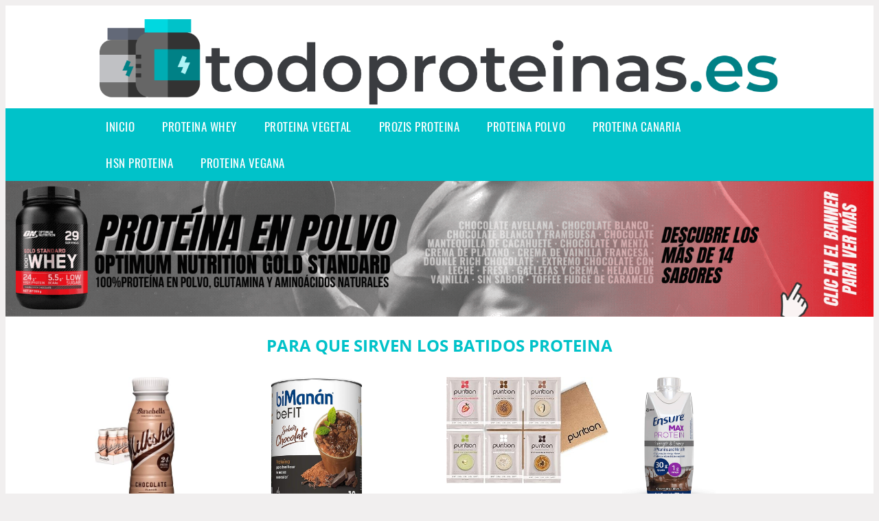

--- FILE ---
content_type: text/html; charset=UTF-8
request_url: https://www.todoproteinas.es/para-que-sirven-los-batidos-proteina
body_size: 17431
content:


<!DOCTYPE HTML>
<html xmlns="https://www.w3.org/1999/xhtml"  lang="es-ES" dir="ltr">
<head>
<!-- INCLUDE HEAD -->
<!-- Google Tag Manager -->
<script>(function(w,d,s,l,i){w[l]=w[l]||[];w[l].push({'gtm.start':
new Date().getTime(),event:'gtm.js'});var f=d.getElementsByTagName(s)[0],
j=d.createElement(s),dl=l!='dataLayer'?'&l='+l:'';j.async=true;j.src=
'https://www.googletagmanager.com/gtm.js?id='+i+dl;f.parentNode.insertBefore(j,f);
})(window,document,'script','dataLayer','GTM-MMPDTXM');</script>
<!-- End Google Tag Manager -->
<meta charset="UTF-8">
<meta name="p:domain_verify" content="a4e7bbe15783a21722058323b98cd190"/>
<meta name="MobileOptimized" content="width" />
<style type="text/css"> body {background-color:#f1efef!important;}  section {margin-bottom:20px; width:100%; float:left; clear:both;}  .imagenrelacionada {width:100%; height:200px; overflow:hidden; background:#fff;}  .imagenrelacionada img {max-width:100%; max-height:100%;}  .bloque-tarjetaS6 .imagenrelacionada {height: auto;}#textaco22{width: 100%; padding: 30px 10% 0 10%; background: #fff;columns:2;} a{color:#00c2c9!important;text-decoration:none!important;}  a:hover {text-decoratrion:none!important;}  .boton-segundo {background: #00c2c9; border-radius: 5px 0px 5px 0px; color: #fff!important; font-weight: bold; text-transform: uppercase; padding: 10px 1%; margin: 10px 0%; width: 48%; float: left; display: block; text-align: center; font-size: 12px;} .tarjeta{background:#fff;margin:10px 0 20px 0;}.bannerito{background-position:fixed; background-attachment: fixed!important;}.bloque-tarjeta p{height: 100px;overflow: hidden;}.bloque-tarjetaS6 p{height: 100px;overflow: hidden;}.bloque-tarjeta h3{height:43px;overflow:hidden;font-size:20px;}.bloque-tarjetaS6 h3{height:40px;overflow:hidden;font-size:20px;}.bloque-tarjeta, .bloque-tarjetaS6{padding:20px 10%;max-width: 100%; overflow: hidden;} .bloque-tarjeta img{max-width: 100%; height: 100%;max-height:200px; text-align: center; margin: auto; float: none; display: block;}  .bloque-tarjetaS6 img{width: 100%; max-height: 100%; text-align: center; margin: auto; float: none; display: block;} .inicio {margin: 40px 0 30px 0;} .button-more-information {margin-top: 20px;height: 32px;text-align: left;}.button-telephone {margin-top: 20px;height: 32px;text-align: center;}.more-information {color: #fff!important;background: #00c2c9;padding: 5px 10px 5px 10px;border-radius: 3px;font-family: 'Open Sans', sans-serif;font-size: 14px;font-weight: 400;text-decoration: none;letter-spacing: 0.5px;}.more-information:hover {color: #fff;background: #9e9e9e;}.telefonillo {color: #fff;background: #434ead;padding: 5px 13px 5px 13px;border-radius: 3px;font-family: 'Open Sans', sans-serif;font-size: 24px;font-weight: 600;text-transform: uppercase;text-decoration: none;letter-spacing: 0.5px;}.telefonillo:hover {color: #fff;background: #2d2d2d;}.boton-circulos {padding-top: 8px;}  .relacionadas {text-transform:uppercase; font-weight:bold; text-align:center;}  .relacionadas .x3 a {margin-bottom:10px; display:block;}  .relacionadas-f {text-transform:uppercase; font-weight:bold; text-align:center;}  .relacionadas-f .x3 a {color:#fff!important; margin-bottom:25px; display:block;}  .relacionadas-f h3 {display:none;}  .labels {background: #00c2c9; color: #fff!important; padding: 10px; font-size: 10px; font-weight: bold; float: left; margin: 5px; text-transform: uppercase;}.labels:hover {background: #333;} footer {margin-top:35px; width:98%; clear:both; background:#333; text-align:center; font-family: sans-serif; padding-left:1%; padding-right:1%; padding-top:20px; padding-bottom:20px;}  footer .x3 h2 {color:#b465c1; font-family: 'Open Sans', sans-serif; text-transform: uppercase;}  footer .x3 p {color:#fff;}  .x2 {width:14.6666%; margin:0 1% 0 1%; display:block; float:left; position:relative;}  .x2 h3 {font-size:15px; font-family: 'Open Sans', sans-serif; text-transform: uppercase;}  .x2 p {font-size:12px; text-align:left!important; height:65px!important;}  .x3 h1, .x3 h2 {font-size:18px; color:#00c2c9; font-family: 'Open Sans', sans-serif; text-transform: uppercase; text-align:center;}  .x3 p {font-size:14px;}  .x3 {width:23%; margin:0 1% 0 1%; display:block; float:left; position:relative;}  .s4 {width:31.333%; margin:0 1% 0 1%; display:block; float:left; position:relative;}  .s4 h1, .s4 h2 {color:#00c2c9; font-family: 'Open Sans', sans-serif; text-transform: uppercase;}  .s6 {width:48%; margin:0 1% 0 1%; display:block; float:left; position:relative;}  .s6 h2 {background: #00c2c9; color: #fff; margin: 0; padding: 10px; text-align: center; font-family: 'Open Sans', sans-serif; text-transform: uppercase;}  .s6 h2 a {color: #fff; cursor: default;}  .s9 {width:73%; margin:0 1% 0 1%; display:block; float:left; position:relative;}  .s9 h2 {color:#00c2c9; font-family: 'Open Sans', sans-serif; text-transform: uppercase;} .textaco{columns:2;} .tituloentrada {color:#00c2c9; font-family: 'Open Sans', sans-serif; margin:20px 0 0 0; text-transform: uppercase; padding-bottom:30px; text-align: center; font-size: 1.5em;}  .s12 {width:100%; margin:0 0 0 0; display:block; float:left; position:relative;}  .s12 p{padding: 0 5px;text-align:justify;}  .parrafitos {height: 50px; overflow: hidden;}  .parrafitos-footer {height: 50px; overflow: hidden; color:#fff!important;}  .sbanner {width:100%; padding:20px 0 20px 0; margin:auto; display:block; float:left; position:relative; background: #00c2c9 url(https://www.todoproteinas.es/img/fondo-chulo.png); text-align:center;}  .sbanner h2 {color:#fff; font-size:35px; margin-bottom:0; font-family: 'Open Sans', sans-serif; text-transform: uppercase;}  .sbanner h3 {color:#fff; font-size:30px; font-weight:100; margin-top:0; font-family: 'Open Sans', sans-serif; font-weight:light; text-transform: uppercase;}  .img-peq {width:100%; max-width:320px; height:200px; overflow:hidden; display:block;}  .img-peq img {max-width:100%; max-height:100%;}  .img-peqx {margin-top:15px; width:100%; max-width:320px; height:170px;}  .img-peqx img {width:100%;}  .img-enanas {width:100%; max-width:200px; height:200px;}  .img-enanas img {width:100%;}  .img-entrada {width:100%; max-width:900px; height:400px;}  .img-entrada img {width:100%;}  .img-peq-cuadrada {width:100%; max-width:320px; height:320px;}  .img-peq-cuadrada img {width:100%;}  .img-med {width:100%; max-width:450px; height:250px;}  .img-med img {width:100%;}  .img-peq-alargada {width:100%; max-width:640px; height:320px;}  .img-peq-alargada img {width:100%;}  .img-peq2 {margin-top:15px; display:none; width:100%; max-width:320px; height:170px; background-size: 100% auto;}  .img-peq2 img {width:100%;}  .video {width:100%; max-width:600px; height:auto;}  .video img {width:100%;}  .containerere {width:100%; height:auto; margin:auto; background:#fff; margin-top:0; font-family: 'Open Sans', sans-serif;}  .info {color:#fff!important; background:#00c2c9!important;}  .info:hover {background:#9c9c9c!important;}  .boton-centro {color:#fff; font-weight:bold; text-transform:uppercase; padding:10px 1%; margin:10px auto; width: 36%; display: block;text-align:center;border-radius:4px; background:#333; font-size:14px;}  .boton-rel {width:100%!important; color:#fff; font-weight:bold; text-transform:uppercase; padding:10px 1%; margin:10px 1%; float: left; display: block;text-align:center;border-radius:4px; background:#00c2c9; font-size:12px;}  .boton {color:#fff; font-weight:bold; text-transform:uppercase; padding:10px 1%; margin:10px 1%; width: 46%; float: left; display: block;text-align:center;border-radius:4px; background:#fff; font-size:12px;}  .boton img {width:80%;}  .boton2 {color:#fff!important; font-weight:bold; text-transform:uppercase; padding:10px 1%; margin:10px 1%; width: 98%; float: left; display: block;text-align:center;border-radius:4px; background:#00c2c9; font-size:14px;}  .content {width:90%; margin:auto; clear:both;}  .elh1 {padding:9px; font-size:18px; color:#fff!important; background: #9c9c9c url(https://www.todoproteinas.es/img/fondo-chulo.png); text-align:center; margin:0; text-transform:uppercase; font-weight:900;}  header {width:100%;}  .logotipo {width:100%; margin-left:auto; margin-right:auto;text-align:center; height:140px; padding-top:10px;}  .logotipo img {top:10px; position:relative; max-height:130px;}  .telefono img {float:right; margin-right:1%; top:20px; position:relative;}  .telefono {margin-left:1%; margin-right:1%; width:48%; float:left; height:130px; margin-top:10px;}  @media only screen and (max-width:1330px) {.x2 {width:23%;} }  @media only screen and (max-width:920px) {.x2, .x3 {width:48%;}  .textaco{columns:1;}}  @media only screen and (max-width:520px) {.inicio {margin:auto!important;float:none;} #textaco22 {columns:1;}  .slider {display:none;}  .textaco{columns:1;} .x2 {width:98%;}  .x3 p {font-size:16px;}  .x3 h1, .x3 h2 {font-size:25px;}  .x3 {width:98%;}  .x3 .img-peqx {display:none;}  .x3 .img-peq2 {display:block;}  .s4 {width:98%;}  .s6 {width:98%;}  .s9 {width:98%;}  .telefono {width:98%; height:auto; float:none; text-align:center; margin:auto; margin-top:1%;}  .logotipo {width:98%; height:auto; float:none; text-align:center; margin:auto; margin-top:1%;}  .telefono img {float:none; margin-right:0; top:15px;}  .logotipo img {width:100%; float:none; margin-left:0; top:15px;} }   .slider {width: 100%; margin: auto; overflow: hidden;}  .slider ul {display: flex; padding: 0; width: 400%; margin-top:0; animation: cambio 20s infinite alternate linear;}  .slider li {width: 100%; list-style: none;}  .slider img {width: 100%;}  @keyframes cambio {0% {margin-left: 0;} 20% {margin-left: 0;} 25% {margin-left: -100%;} 45% {margin-left: -100%;} 50% {margin-left: -200%;} 70% {margin-left: -200%;} 75% {margin-left: -300%;} 100% {margin-left: -300%;}} .redondos{width:100%;}.redondos a{margin-top:-5px;}.carrito, .compartir-f{float:right;width:23px;height:23px;margin-left:5px;}.carrito:hover, .compartir-f:hover{float:right;opacity:0.8;}.carrito img, .compartir-f img{width:100%;}.puntuacion{color:#333;font-weight:bold;float:left;margin:5px 0 0 5px;}.compartir{float:left;}.e1{float:left;}.estrellitas{width:100%;font-size:13px;font-weight:bold;float:left;color:#222; padding: 5px 0;}</style><meta content='MADRID SPAIN' name='Geography'/><meta NAME='city' content='MADRID'/><meta content='SPAIN' name='country'/><meta NAME='Language' content='es'/><link rel="alternate" type="application/rss+xml" href="https://www.todoproteinas.es/atom.xml"><script type='application/ld+json'> {"@context": "https://schema.org", "@type": "Place", "geo": {"@type": "GeoCoordinates", "latitude": "40.43786975948415", "longitude": "-3.8196206842121603"} , "name": "MADRID"} ,</script><script type="application/ld+json"> {"@context": "https://schema.org", "@type": "Organization", "address": {"@type": "PostalAddress", "addressLocality": "MADRID", "streetAddress": "Plaza España, 1, Madrid"} , "description": "proteina whey", "name": "TodoProteinas.es", "telephone": "", "image": "https://www.todoproteinas.es/img/logotipo.gif"}</script><script type="application/ld+json"> {"@context": "https://schema.org", "@type": "LocalBusiness", "address": {"@type": "PostalAddress", "addressLocality": "MADRID", "streetAddress": "Plaza España, 1, Madrid"} , "description": "proteina whey", "name": "TodoProteinas.es", "telephone": "", "image": "https://www.todoproteinas.es/img/logotipo.gif", "pricerange": "30 a 300 euros"}</script><script type="application/ld+json"> {"@context": "https://schema.org", "@type": "BreadcrumbList", "itemListElement": [ {"@type": "ListItem", "position": 1, "item": {"@id": "https://www.todoproteinas.es/", "name": "✅ ✅ LA MEJOR SELECCIÓN ✅ ✅", "image": "https://www.todoproteinas.es/img/logotipo.gif"} } , {"@type": "ListItem", "position": 2, "item": {"@id": "https://www.todoproteinas.es/", "name": "✅ ✅ LA MEJOR SELECCIÓN ✅ ✅", "image": "https://www.todoproteinas.es/img/logotipo.gif"} } , {"@type": "ListItem", "position": 3, "item": {"@id": "https://www.todoproteinas.es/", "name": "✅ ✅ LA MEJOR SELECCIÓN ✅ ✅", "image": "https://www.todoproteinas.es/img/logotipo.gif"} } , {"@type": "ListItem", "position": 4, "item": {"@id": "https://www.todoproteinas.es/", "name": "✅ ✅ LA MEJOR SELECCIÓN ✅ ✅", "image": "https://www.todoproteinas.es/img/logotipo.gif"} } ]}</script><style>  @font-face {font-family: 'Open Sans'; font-style: normal; font-weight: 300; src: local('Open Sans Light'), local('OpenSans-Light'), url(https://fonts.gstatic.com/s/opensans/v13/DXI1ORHCpsQm3Vp6mXoaTT0LW-43aMEzIO6XUTLjad8.woff2) format('woff2'); unicode-range: U+0100-024F, U+1E00-1EFF, U+20A0-20AB, U+20AD-20CF, U+2C60-2C7F, U+A720-A7FF;}   @font-face {font-family: 'Open Sans'; font-style: normal; font-weight: 300; src: local('Open Sans Light'), local('OpenSans-Light'), url(https://fonts.gstatic.com/s/opensans/v13/DXI1ORHCpsQm3Vp6mXoaTegdm0LZdjqr5-oayXSOefg.woff2) format('woff2'); unicode-range: U+0000-00FF, U+0131, U+0152-0153, U+02C6, U+02DA, U+02DC, U+2000-206F, U+2074, U+20AC, U+2212, U+2215;}   @font-face {font-family: 'Open Sans'; font-style: normal; font-weight: 400; src: local('Open Sans'), local('OpenSans'), url(https://fonts.gstatic.com/s/opensans/v13/u-WUoqrET9fUeobQW7jkRRJtnKITppOI_IvcXXDNrsc.woff2) format('woff2'); unicode-range: U+0100-024F, U+1E00-1EFF, U+20A0-20AB, U+20AD-20CF, U+2C60-2C7F, U+A720-A7FF;}   @font-face {font-family: 'Open Sans'; font-style: normal; font-weight: 400; src: local('Open Sans'), local('OpenSans'), url(https://fonts.gstatic.com/s/opensans/v13/cJZKeOuBrn4kERxqtaUH3VtXRa8TVwTICgirnJhmVJw.woff2) format('woff2'); unicode-range: U+0000-00FF, U+0131, U+0152-0153, U+02C6, U+02DA, U+02DC, U+2000-206F, U+2074, U+20AC, U+2212, U+2215;}   @font-face {font-family: 'Open Sans'; font-style: normal; font-weight: 700; src: local('Open Sans Bold'), local('OpenSans-Bold'), url(https://fonts.gstatic.com/s/opensans/v13/k3k702ZOKiLJc3WVjuplzD0LW-43aMEzIO6XUTLjad8.woff2) format('woff2'); unicode-range: U+0100-024F, U+1E00-1EFF, U+20A0-20AB, U+20AD-20CF, U+2C60-2C7F, U+A720-A7FF;}   @font-face {font-family: 'Open Sans'; font-style: normal; font-weight: 700; src: local('Open Sans Bold'), local('OpenSans-Bold'), url(https://fonts.gstatic.com/s/opensans/v13/k3k702ZOKiLJc3WVjuplzOgdm0LZdjqr5-oayXSOefg.woff2) format('woff2'); unicode-range: U+0000-00FF, U+0131, U+0152-0153, U+02C6, U+02DA, U+02DC, U+2000-206F, U+2074, U+20AC, U+2212, U+2215;}   @font-face {font-family: 'Open Sans'; font-style: normal; font-weight: 800; src: local('Open Sans Extrabold'), local('OpenSans-Extrabold'), url(https://fonts.gstatic.com/s/opensans/v13/EInbV5DfGHOiMmvb1Xr-hj0LW-43aMEzIO6XUTLjad8.woff2) format('woff2'); unicode-range: U+0100-024F, U+1E00-1EFF, U+20A0-20AB, U+20AD-20CF, U+2C60-2C7F, U+A720-A7FF;}   @font-face {font-family: 'Open Sans'; font-style: normal; font-weight: 800; src: local('Open Sans Extrabold'), local('OpenSans-Extrabold'), url(https://fonts.gstatic.com/s/opensans/v13/EInbV5DfGHOiMmvb1Xr-hugdm0LZdjqr5-oayXSOefg.woff2) format('woff2'); unicode-range: U+0000-00FF, U+0131, U+0152-0153, U+02C6, U+02DA, U+02DC, U+2000-206F, U+2074, U+20AC, U+2212, U+2215;}   @font-face {font-family: 'Open Sans'; font-style: italic; font-weight: 400; src: local('Open Sans Italic'), local('OpenSans-Italic'), url(https://fonts.gstatic.com/s/opensans/v13/xjAJXh38I15wypJXxuGMBiYE0-AqJ3nfInTTiDXDjU4.woff2) format('woff2'); unicode-range: U+0100-024F, U+1E00-1EFF, U+20A0-20AB, U+20AD-20CF, U+2C60-2C7F, U+A720-A7FF;}   @font-face {font-family: 'Open Sans'; font-style: italic; font-weight: 400; src: local('Open Sans Italic'), local('OpenSans-Italic'), url(https://fonts.gstatic.com/s/opensans/v13/xjAJXh38I15wypJXxuGMBo4P5ICox8Kq3LLUNMylGO4.woff2) format('woff2'); unicode-range: U+0000-00FF, U+0131, U+0152-0153, U+02C6, U+02DA, U+02DC, U+2000-206F, U+2074, U+20AC, U+2212, U+2215;}  @font-face {font-family: 'Oswald'; font-style: normal; font-weight: 300; src: local('Oswald Light'), local('Oswald-Light'), url(https://fonts.gstatic.com/s/oswald/v13/l1cOQ90roY9yC7voEhngDBJtnKITppOI_IvcXXDNrsc.woff2) format('woff2'); unicode-range: U+0100-024F, U+1E00-1EFF, U+20A0-20AB, U+20AD-20CF, U+2C60-2C7F, U+A720-A7FF;}@font-face {font-family: 'Oswald'; font-style: normal; font-weight: 300; src: local('Oswald Light'), local('Oswald-Light'), url(https://fonts.gstatic.com/s/oswald/v13/HqHm7BVC_nzzTui2lzQTDVtXRa8TVwTICgirnJhmVJw.woff2) format('woff2'); unicode-range: U+0000-00FF, U+0131, U+0152-0153, U+02C6, U+02DA, U+02DC, U+2000-206F, U+2074, U+20AC, U+2212, U+2215;}@font-face {font-family: 'Oswald'; font-style: normal; font-weight: 400; src: local('Oswald Regular'), local('Oswald-Regular'), url(https://fonts.gstatic.com/s/oswald/v13/yg0glPPxXUISnKUejCX4qfesZW2xOQ-xsNqO47m55DA.woff2) format('woff2'); unicode-range: U+0100-024F, U+1E00-1EFF, U+20A0-20AB, U+20AD-20CF, U+2C60-2C7F, U+A720-A7FF;}@font-face {font-family: 'Oswald'; font-style: normal; font-weight: 400; src: local('Oswald Regular'), local('Oswald-Regular'), url(https://fonts.gstatic.com/s/oswald/v13/pEobIV_lL25TKBpqVI_a2w.woff2) format('woff2'); unicode-range: U+0000-00FF, U+0131, U+0152-0153, U+02C6, U+02DA, U+02DC, U+2000-206F, U+2074, U+20AC, U+2212, U+2215;}@font-face {font-family: 'Oswald'; font-style: normal; font-weight: 600; src: local('Oswald SemiBold'), local('Oswald-SemiBold'), url(https://fonts.gstatic.com/s/oswald/v13/FVV1uRqs2-G7nbyX6T7UGRJtnKITppOI_IvcXXDNrsc.woff2) format('woff2'); unicode-range: U+0100-024F, U+1E00-1EFF, U+20A0-20AB, U+20AD-20CF, U+2C60-2C7F, U+A720-A7FF;}@font-face {font-family: 'Oswald'; font-style: normal; font-weight: 600; src: local('Oswald SemiBold'), local('Oswald-SemiBold'), url(https://fonts.gstatic.com/s/oswald/v13/y5-5zezrZlJHkmIVxRH3BVtXRa8TVwTICgirnJhmVJw.woff2) format('woff2'); unicode-range: U+0000-00FF, U+0131, U+0152-0153, U+02C6, U+02DA, U+02DC, U+2000-206F, U+2074, U+20AC, U+2212, U+2215;}@font-face {font-family: 'Oswald'; font-style: normal; font-weight: 700; src: local('Oswald Bold'), local('Oswald-Bold'), url(https://fonts.gstatic.com/s/oswald/v13/dI-qzxlKVQA6TUC5RKSb3xJtnKITppOI_IvcXXDNrsc.woff2) format('woff2'); unicode-range: U+0100-024F, U+1E00-1EFF, U+20A0-20AB, U+20AD-20CF, U+2C60-2C7F, U+A720-A7FF;}@font-face {font-family: 'Oswald'; font-style: normal; font-weight: 700; src: local('Oswald Bold'), local('Oswald-Bold'), url(https://fonts.gstatic.com/s/oswald/v13/bH7276GfdCjMjApa_dkG6VtXRa8TVwTICgirnJhmVJw.woff2) format('woff2'); unicode-range: U+0000-00FF, U+0131, U+0152-0153, U+02C6, U+02DA, U+02DC, U+2000-206F, U+2074, U+20AC, U+2212, U+2215;}</style><link rel="shortcut icon" href="/img/favicon.ico"><meta name="viewport" content="width=device-width, initial-scale=1, maximum-scale=1"><title>Para que sirven los batidos proteina | La mayor variedad de proteínas.</title><meta name="title" content="Para que sirven los batidos proteina" /><meta name="description" content="Para que sirven los batidos proteina" /><meta name="keywords" content="Para que sirven los batidos proteina" /><meta name="twitter:card" value="summary"><meta property="og:title" content="Para que sirven los batidos proteina" /><meta property="og:type" content="article" /><meta property="og:url" content="http://" /><meta property="og:image" content="https://images-na.ssl-images-amazon.com/images/I/61vX2e-XjPL._AC_SY450_.jpg" /><meta property="og:description" content="Para que sirven los batidos proteina" /></head><body><noscript><iframe src="https://www.googletagmanager.com/ns.html?id=GTM-MMPDTXM"height="0" width="0" style="display:none;visibility:hidden"></iframe></noscript><div class="containerere"><header> <div class="logotipo"><a href="/" title="Inicio"><img alt="Logotipo" src="/img/logotipo.gif" /></a></div></header><nav><label for="drop" class="toggle-main"></label><input type="checkbox" id="drop" /><ul class="menu"> <li class="firstitem"><a href="https://www.todoproteinas.es/">Inicio</a></li> <li><a href='/proteina-whey' title='proteina whey'>proteina whey</a></li><li><a href='/proteina-vegetal' title='proteina vegetal'>proteina vegetal</a></li><li><a href='/prozis-proteina' title='prozis proteina'>prozis proteina</a></li><li><a href='/proteina-polvo' title='proteina polvo'>proteina polvo</a></li><li><a href='/proteina-canaria' title='proteina canaria'>proteina canaria</a></li><li><a href='/hsn-proteina' title='hsn proteina'>hsn proteina</a></li><li><a href='/proteina-vegana' title='proteina vegana'>proteina vegana</a></li></ul></nav><a href="https://amzn.to/3UH1KhT" class="bannerProducto"> <img src="./img/banner_todoproteinas" alt="Optimum Nutrition Gold Standard Proteina en Polvo" title="Optimum Nutrition Gold Standard Proteina en Polvo" /></a><a href="https://amzn.to/3UH1KhT" class="bannerProductom"> <img src="./img/banner_todoproteinasm" alt="Optimum Nutrition Gold Standard Proteina en Polvo" title="Optimum Nutrition Gold Standard Proteina en Polvo" /></a> <style>  .toggle, [id^=drop] {display: none;}  .toggle-main, [id^=drop] {display: none;}  .menu {padding: 0 10%;}  nav {margin: 0; padding: 0; background-color: #00c2c9; }  nav:after {content: ""; display: table; clear: both;}  nav ul {padding: 0; margin: 0; list-style: none; position: relative;}  nav ul li {margin: 0px; display: inline-block; float: left; background-color: #00c2c9;  font-family: 'Oswald', sans-serif; text-transform: uppercase; font-size: 16px; letter-spacing: 0.5px; font-weight: 400;}  nav a {display: block; padding: 14px 20px; color: #fff!important;  font-size: 17px; text-decoration: none; text-align:left;}  nav a:hover {background-color: #9c9c9c; }  nav ul ul {display: none; position: absolute; z-index: 9999;}  nav ul li:hover > ul {display: inherit;}  nav ul ul li {width: 250px; float: none; display: list-item; position: relative;}  nav ul ul ul li {position: relative; top: -60px; left: 170px;}  li > a:after {content: ' +';}  li > a:only-child:after {content: '';}   @media all and (max-width: 768px) {nav {margin: 15px 0 0 0;}  .toggle + a, .menu {display: none; padding: 0px!important;}  .toggle-main + a, .menu {display: none; padding: 0px!important;}  .toggle {display: block; background-color: #00c2c9; padding: 14px 20px; color: #FFF; font-size: 17px; text-decoration: none; border: none; cursor: pointer;}  .toggle-main {display: block; background-color: #00c2c9!important; padding: 14px 30px; color: #ffffff; min-height:20px; font-family: 'Oswald', sans-serif; letter-spacing: 0.5px; text-transform: uppercase; font-size: 18px; font-weight: 400; text-decoration: none; border: none; background: url(https://www.todoproteinas.es/img/menu-icon.png) no-repeat; background-position: left; cursor: pointer; margin-left: 15px;}  .toggle:hover {background-color: #9c9c9c;}  [id^=drop]:checked + ul {display: block;}  nav ul li {display: block; width: 100%;}  nav ul ul .toggle, nav ul ul a {padding: 0 40px;}  nav ul ul ul a {padding: 0 80px;}  nav a:hover, nav ul ul ul a {background-color: #9c9c9c;}  nav ul li ul li .toggle, nav ul ul a, nav ul ul ul a {padding: 14px 20px; color: #FFF; font-size: 17px; background-color: #212121;}  nav ul ul {float: none; position: static; color: #fff;}  nav ul ul li:hover > ul, nav ul li:hover > ul {display: none;}  nav ul ul li {display: block; width: 100%;}  nav ul ul ul li {position: static;} }  @media all and (max-width: 330px) {nav ul li {display: block; width: 94%;} }     .hvr-rectangle-menu {display: inline-block; vertical-align: middle; -webkit-transform: translateZ(0); transform: translateZ(0); -webkit-backface-visibility: hidden; backface-visibility: hidden; -moz-osx-font-smoothing: grayscale; position: relative; -webkit-transition-property: color; transition-property: color; -webkit-transition-duration: 0.3s; transition-duration: 0.3s; width: 100%; padding: 20px 0 17px 0; font-family: 'Oswald', sans-serif; text-transform: uppercase; color: #004a90!important; font-size: 14px; letter-spacing: 2px; text-align: left; text-decoration: none; margin-bottom: 10px;}  div.effects-buttons a.hvr-rectangle-menu:nth-child(odd) {background:#eee;}  div.effects-buttons a.hvr-rectangle-menu:nth-child(even) {background: #ddd;}  .hvr-rectangle-menu:before {content: ""; position: absolute; z-index: -1; top: 0; left: 0; right: 0; bottom: 0; background: #bbb; -webkit-transform: scale(0); transform: scale(0); -webkit-transition-property: transform; transition-property: transform; -webkit-transition-duration: 0.3s; transition-duration: 0.3s; -webkit-transition-timing-function: ease-out; transition-timing-function: ease-out;}  .hvr-rectangle-menu:hover, .hvr-rectangle-menu:focus, .hvr-rectangle-menu:active {color: #004a90!important;}  .hvr-rectangle-menu:hover:before, .hvr-rectangle-menu:focus:before, .hvr-rectangle-menu:active:before {-webkit-transform: scale(1); transform: scale(1);}   .hvr-rectangle-menu div {margin-left:20px; display:block;}   .bannerProducto, .bannerProductom {width: 100%;}.bannerProducto img, .bannerProductom img {width: 100%;}.bannerProductom {display:none!important;}@media only screen and (max-width: 800px) {.bannerProducto {display:none!important;} .bannerProductom {display:block!important;} }</style><div class="content"><h1 class="tituloentrada">Para que sirven los batidos proteina</h1><section class="posts-section"><div class="s12"> <div class="content">  <section id="main-results-section"> <div class="x2"> <a class="img-peq" href="https://www.amazon.es/Batido-Prote%C3%ADnas-Barebells-Chocolate-Botellas/dp/B07DLFZW31?tag=damysus-21" title="Batido Proteínas Barebells Sabor Chocolate (8 Botellas x 330 ml), Alto Contenido de Proteínas. Sin Azúcares Añadidos y Sin Lactosa, 24 g de Proteínas. ..." target="_blank" rel="nofollow external"><img alt="Batido Proteínas Barebells Sabor Chocolate (8 Botellas x 330 ml), Alto Contenido de Proteínas. Sin Azúcares Añadidos y Sin Lactosa, 24 g de Proteínas. ..." src="https://images-na.ssl-images-amazon.com/images/I/61vX2e-XjPL._AC_SY450_.jpg"/></a> <a class="boton" rel="external nofollow" href="https://www.amazon.es/Batido-Prote%C3%ADnas-Barebells-Chocolate-Botellas/dp/B07DLFZW31?tag=damysus-21" target="_blank"><img src="img/amazon.gif"/></a> <a class="boton-segundo" rel="external nofollow" target="_blank" href="https://www.amazon.es/Batido-Prote%C3%ADnas-Barebells-Chocolate-Botellas/dp/B07DLFZW31?tag=damysus-21">Comprar</a> <div class="estrellitas"> <div class="redondos"> <span class="compartir">Compartir:</span> <a href="whatsapp://send?text=https://www.amazon.es/Batido-Prote%C3%ADnas-Barebells-Chocolate-Botellas/dp/B07DLFZW31?tag=damysus-21" class="compartir-f" target="_blank" rel="nofollow external"><img src="img/icono-whatsapp.gif"/></a> <a href="https://www.twitter.com/share?url=https://www.amazon.es/Batido-Prote%C3%ADnas-Barebells-Chocolate-Botellas/dp/B07DLFZW31?tag=damysus-21" class="compartir-f" target="_blank" rel="nofollow external"><img src="img/icono-twitter.gif"/></a> <a href="https://www.facebook.com/sharer.php?u=https://www.amazon.es/Batido-Prote%C3%ADnas-Barebells-Chocolate-Botellas/dp/B07DLFZW31?tag=damysus-21" class="compartir-f" target="_blank" rel="nofollow external"><img src="img/icono-facebook.gif"/></a> </div> </div> <p class="parrafitos">Batido Proteínas Barebells Sabor Chocolate (8 Botellas x 330 ml), Alto Contenido de Proteínas. Sin Azúcares Añadidos y Sin Lactosa, 24 g de Proteínas. ...</p></div><div class="x2"> <a class="img-peq" href="https://www.amazon.es/Bimanan-Pro-Batido-Chocolate-Bote/dp/B00TPM3OWK?tag=damysus-21" title="BiManán beFIT - Batido de Proteína Sabor Chocolate, para Tonificar tu Masa Muscular - 540g, 18 Raciones de 30g" target="_blank" rel="nofollow external"><img alt="BiManán beFIT - Batido de Proteína Sabor Chocolate, para Tonificar tu Masa Muscular - 540g, 18 Raciones de 30g" src="https://m.media-amazon.com/images/I/71cZaTdtskL._AC_SX466_.jpg"/></a> <a class="boton" rel="external nofollow" href="https://www.amazon.es/Bimanan-Pro-Batido-Chocolate-Bote/dp/B00TPM3OWK?tag=damysus-21" target="_blank"><img src="img/amazon.gif"/></a> <a class="boton-segundo" rel="external nofollow" target="_blank" href="https://www.amazon.es/Bimanan-Pro-Batido-Chocolate-Bote/dp/B00TPM3OWK?tag=damysus-21">Comprar</a> <div class="estrellitas"> <div class="redondos"> <span class="compartir">Compartir:</span> <a href="whatsapp://send?text=https://www.amazon.es/Bimanan-Pro-Batido-Chocolate-Bote/dp/B00TPM3OWK?tag=damysus-21" class="compartir-f" target="_blank" rel="nofollow external"><img src="img/icono-whatsapp.gif"/></a> <a href="https://www.twitter.com/share?url=https://www.amazon.es/Bimanan-Pro-Batido-Chocolate-Bote/dp/B00TPM3OWK?tag=damysus-21" class="compartir-f" target="_blank" rel="nofollow external"><img src="img/icono-twitter.gif"/></a> <a href="https://www.facebook.com/sharer.php?u=https://www.amazon.es/Bimanan-Pro-Batido-Chocolate-Bote/dp/B00TPM3OWK?tag=damysus-21" class="compartir-f" target="_blank" rel="nofollow external"><img src="img/icono-facebook.gif"/></a> </div> </div> <p class="parrafitos">BiManán beFIT - Batido de Proteína Sabor Chocolate, para Tonificar tu Masa Muscular - 540g, 18 Raciones de 30g</p></div><div class="x2"> <a class="img-peq" href="https://www.amazon.es/muestras-batidos-prote%C3%ADnas-recuperaci%C3%B3n-post-ejercicio/dp/B00T37HY1O?tag=damysus-21" title="Purition Caja de muestras de batidos de proteínas (6 x 40g). Batido para el desayuno" target="_blank" rel="nofollow external"><img alt="Purition Caja de muestras de batidos de proteínas (6 x 40g). Batido para el desayuno" src="https://images-na.ssl-images-amazon.com/images/I/81VpF8vaRaL._AC_SX355_.jpg"/></a> <a class="boton" rel="external nofollow" href="https://www.amazon.es/muestras-batidos-prote%C3%ADnas-recuperaci%C3%B3n-post-ejercicio/dp/B00T37HY1O?tag=damysus-21" target="_blank"><img src="img/amazon.gif"/></a> <a class="boton-segundo" rel="external nofollow" target="_blank" href="https://www.amazon.es/muestras-batidos-prote%C3%ADnas-recuperaci%C3%B3n-post-ejercicio/dp/B00T37HY1O?tag=damysus-21">Comprar</a> <div class="estrellitas"> <div class="redondos"> <span class="compartir">Compartir:</span> <a href="whatsapp://send?text=https://www.amazon.es/muestras-batidos-prote%C3%ADnas-recuperaci%C3%B3n-post-ejercicio/dp/B00T37HY1O?tag=damysus-21" class="compartir-f" target="_blank" rel="nofollow external"><img src="img/icono-whatsapp.gif"/></a> <a href="https://www.twitter.com/share?url=https://www.amazon.es/muestras-batidos-prote%C3%ADnas-recuperaci%C3%B3n-post-ejercicio/dp/B00T37HY1O?tag=damysus-21" class="compartir-f" target="_blank" rel="nofollow external"><img src="img/icono-twitter.gif"/></a> <a href="https://www.facebook.com/sharer.php?u=https://www.amazon.es/muestras-batidos-prote%C3%ADnas-recuperaci%C3%B3n-post-ejercicio/dp/B00T37HY1O?tag=damysus-21" class="compartir-f" target="_blank" rel="nofollow external"><img src="img/icono-facebook.gif"/></a> </div> </div> <p class="parrafitos">Purition Caja de muestras de batidos de proteínas (6 x 40g). Batido para el desayuno</p></div><div class="x2"> <a class="img-peq" href="https://www.amazon.es/Ensure-Max-Protein-nutricional-prote%C3%ADnas/dp/B07X9S7294?tag=damysus-21" title="Ensure Max Protein - Alto contenido en proteínas, batido nutricional, sabor a chocolate - Pack 8 x 330 ml" target="_blank" rel="nofollow external"><img alt="Ensure Max Protein - Alto contenido en proteínas, batido nutricional, sabor a chocolate - Pack 8 x 330 ml" src="https://images-na.ssl-images-amazon.com/images/I/71Hio-UoX4L._AC_SL1500_.jpg"/></a> <a class="boton" rel="external nofollow" href="https://www.amazon.es/Ensure-Max-Protein-nutricional-prote%C3%ADnas/dp/B07X9S7294?tag=damysus-21" target="_blank"><img src="img/amazon.gif"/></a> <a class="boton-segundo" rel="external nofollow" target="_blank" href="https://www.amazon.es/Ensure-Max-Protein-nutricional-prote%C3%ADnas/dp/B07X9S7294?tag=damysus-21">Comprar</a> <div class="estrellitas"> <div class="redondos"> <span class="compartir">Compartir:</span> <a href="whatsapp://send?text=https://www.amazon.es/Ensure-Max-Protein-nutricional-prote%C3%ADnas/dp/B07X9S7294?tag=damysus-21" class="compartir-f" target="_blank" rel="nofollow external"><img src="img/icono-whatsapp.gif"/></a> <a href="https://www.twitter.com/share?url=https://www.amazon.es/Ensure-Max-Protein-nutricional-prote%C3%ADnas/dp/B07X9S7294?tag=damysus-21" class="compartir-f" target="_blank" rel="nofollow external"><img src="img/icono-twitter.gif"/></a> <a href="https://www.facebook.com/sharer.php?u=https://www.amazon.es/Ensure-Max-Protein-nutricional-prote%C3%ADnas/dp/B07X9S7294?tag=damysus-21" class="compartir-f" target="_blank" rel="nofollow external"><img src="img/icono-facebook.gif"/></a> </div> </div> <p class="parrafitos">Ensure Max Protein - Alto contenido en proteínas, batido nutricional, sabor a chocolate - Pack 8 x 330 ml</p></div><div class="x2"> <a class="img-peq" href="https://www.amazon.es/prote%C3%ADnas-excelente-sustituto-alimenticio-adelgazante/dp/B07S388P8L?tag=damysus-21" title="Batido en polvo, sabor a Yogur con Piña. Rico en proteínas ..." target="_blank" rel="nofollow external"><img alt="Batido en polvo, sabor a Yogur con Piña. Rico en proteínas ..." src="https://images-na.ssl-images-amazon.com/images/I/715gKlWQBDL._AC_SL1500_.jpg"/></a> <a class="boton" rel="external nofollow" href="https://www.amazon.es/prote%C3%ADnas-excelente-sustituto-alimenticio-adelgazante/dp/B07S388P8L?tag=damysus-21" target="_blank"><img src="img/amazon.gif"/></a> <a class="boton-segundo" rel="external nofollow" target="_blank" href="https://www.amazon.es/prote%C3%ADnas-excelente-sustituto-alimenticio-adelgazante/dp/B07S388P8L?tag=damysus-21">Comprar</a> <div class="estrellitas"> <div class="redondos"> <span class="compartir">Compartir:</span> <a href="whatsapp://send?text=https://www.amazon.es/prote%C3%ADnas-excelente-sustituto-alimenticio-adelgazante/dp/B07S388P8L?tag=damysus-21" class="compartir-f" target="_blank" rel="nofollow external"><img src="img/icono-whatsapp.gif"/></a> <a href="https://www.twitter.com/share?url=https://www.amazon.es/prote%C3%ADnas-excelente-sustituto-alimenticio-adelgazante/dp/B07S388P8L?tag=damysus-21" class="compartir-f" target="_blank" rel="nofollow external"><img src="img/icono-twitter.gif"/></a> <a href="https://www.facebook.com/sharer.php?u=https://www.amazon.es/prote%C3%ADnas-excelente-sustituto-alimenticio-adelgazante/dp/B07S388P8L?tag=damysus-21" class="compartir-f" target="_blank" rel="nofollow external"><img src="img/icono-facebook.gif"/></a> </div> </div> <p class="parrafitos">Batido en polvo, sabor a Yogur con Piña. Rico en proteínas ...</p></div><div class="x2"> <a class="img-peq" href="https://www.amazon.es/Sustitutivo-HSN-Vegetarianos-Prote%C3%ADnas-Carbohidratos/dp/B08J3S1FX4?tag=damysus-21" title="Batido Sustitutivo de Comida Evomeal de HSN | Batido Sin ..." target="_blank" rel="nofollow external"><img alt="Batido Sustitutivo de Comida Evomeal de HSN | Batido Sin ..." src="https://images-na.ssl-images-amazon.com/images/I/61j-3n4goOL._AC_SY355_.jpg"/></a> <a class="boton" rel="external nofollow" href="https://www.amazon.es/Sustitutivo-HSN-Vegetarianos-Prote%C3%ADnas-Carbohidratos/dp/B08J3S1FX4?tag=damysus-21" target="_blank"><img src="img/amazon.gif"/></a> <a class="boton-segundo" rel="external nofollow" target="_blank" href="https://www.amazon.es/Sustitutivo-HSN-Vegetarianos-Prote%C3%ADnas-Carbohidratos/dp/B08J3S1FX4?tag=damysus-21">Comprar</a> <div class="estrellitas"> <div class="redondos"> <span class="compartir">Compartir:</span> <a href="whatsapp://send?text=https://www.amazon.es/Sustitutivo-HSN-Vegetarianos-Prote%C3%ADnas-Carbohidratos/dp/B08J3S1FX4?tag=damysus-21" class="compartir-f" target="_blank" rel="nofollow external"><img src="img/icono-whatsapp.gif"/></a> <a href="https://www.twitter.com/share?url=https://www.amazon.es/Sustitutivo-HSN-Vegetarianos-Prote%C3%ADnas-Carbohidratos/dp/B08J3S1FX4?tag=damysus-21" class="compartir-f" target="_blank" rel="nofollow external"><img src="img/icono-twitter.gif"/></a> <a href="https://www.facebook.com/sharer.php?u=https://www.amazon.es/Sustitutivo-HSN-Vegetarianos-Prote%C3%ADnas-Carbohidratos/dp/B08J3S1FX4?tag=damysus-21" class="compartir-f" target="_blank" rel="nofollow external"><img src="img/icono-facebook.gif"/></a> </div> </div> <p class="parrafitos">Batido Sustitutivo de Comida Evomeal de HSN | Batido Sin ...</p></div><div class="x2"> <a class="img-peq" href="https://www.amazon.es/BIMANAN-Sustitutive-Batido-Chocolate-sobres/dp/B00GY1ZOD2?tag=damysus-21" title="BiManán beSLIM - Batido Sustitutivo Sabor Chocolate, para ayudarte a controlar tu peso - 6 Unidades, 300g" target="_blank" rel="nofollow external"><img alt="BiManán beSLIM - Batido Sustitutivo Sabor Chocolate, para ayudarte a controlar tu peso - 6 Unidades, 300g" src="https://images-na.ssl-images-amazon.com/images/I/714Oy5U8AjL._AC_SL1500_.jpg"/></a> <a class="boton" rel="external nofollow" href="https://www.amazon.es/BIMANAN-Sustitutive-Batido-Chocolate-sobres/dp/B00GY1ZOD2?tag=damysus-21" target="_blank"><img src="img/amazon.gif"/></a> <a class="boton-segundo" rel="external nofollow" target="_blank" href="https://www.amazon.es/BIMANAN-Sustitutive-Batido-Chocolate-sobres/dp/B00GY1ZOD2?tag=damysus-21">Comprar</a> <div class="estrellitas"> <div class="redondos"> <span class="compartir">Compartir:</span> <a href="whatsapp://send?text=https://www.amazon.es/BIMANAN-Sustitutive-Batido-Chocolate-sobres/dp/B00GY1ZOD2?tag=damysus-21" class="compartir-f" target="_blank" rel="nofollow external"><img src="img/icono-whatsapp.gif"/></a> <a href="https://www.twitter.com/share?url=https://www.amazon.es/BIMANAN-Sustitutive-Batido-Chocolate-sobres/dp/B00GY1ZOD2?tag=damysus-21" class="compartir-f" target="_blank" rel="nofollow external"><img src="img/icono-twitter.gif"/></a> <a href="https://www.facebook.com/sharer.php?u=https://www.amazon.es/BIMANAN-Sustitutive-Batido-Chocolate-sobres/dp/B00GY1ZOD2?tag=damysus-21" class="compartir-f" target="_blank" rel="nofollow external"><img src="img/icono-facebook.gif"/></a> </div> </div> <p class="parrafitos">BiManán beSLIM - Batido Sustitutivo Sabor Chocolate, para ayudarte a controlar tu peso - 6 Unidades, 300g</p></div><div class="x2"> <a class="img-peq" href="https://www.amazon.es/Bimanan-Pro-Batido-Chocolate-Bote/dp/B00TPM3OWK?tag=damysus-21" title="BiManán beFIT - Batido de Proteína Sabor Chocolate, para Tonificar tu Masa Muscular - 540g, 18 Raciones de 30g" target="_blank" rel="nofollow external"><img alt="BiManán beFIT - Batido de Proteína Sabor Chocolate, para Tonificar tu Masa Muscular - 540g, 18 Raciones de 30g" src="https://images-na.ssl-images-amazon.com/images/I/91QLgfp9I3L._AC_SL1500_.jpg"/></a> <a class="boton" rel="external nofollow" href="https://www.amazon.es/Bimanan-Pro-Batido-Chocolate-Bote/dp/B00TPM3OWK?tag=damysus-21" target="_blank"><img src="img/amazon.gif"/></a> <a class="boton-segundo" rel="external nofollow" target="_blank" href="https://www.amazon.es/Bimanan-Pro-Batido-Chocolate-Bote/dp/B00TPM3OWK?tag=damysus-21">Comprar</a> <div class="estrellitas"> <div class="redondos"> <span class="compartir">Compartir:</span> <a href="whatsapp://send?text=https://www.amazon.es/Bimanan-Pro-Batido-Chocolate-Bote/dp/B00TPM3OWK?tag=damysus-21" class="compartir-f" target="_blank" rel="nofollow external"><img src="img/icono-whatsapp.gif"/></a> <a href="https://www.twitter.com/share?url=https://www.amazon.es/Bimanan-Pro-Batido-Chocolate-Bote/dp/B00TPM3OWK?tag=damysus-21" class="compartir-f" target="_blank" rel="nofollow external"><img src="img/icono-twitter.gif"/></a> <a href="https://www.facebook.com/sharer.php?u=https://www.amazon.es/Bimanan-Pro-Batido-Chocolate-Bote/dp/B00TPM3OWK?tag=damysus-21" class="compartir-f" target="_blank" rel="nofollow external"><img src="img/icono-facebook.gif"/></a> </div> </div> <p class="parrafitos">BiManán beFIT - Batido de Proteína Sabor Chocolate, para Tonificar tu Masa Muscular - 540g, 18 Raciones de 30g</p></div><div class="x2"> <a class="img-peq" href="https://www.amazon.es/nutrishake-Suplemento-Nutricional-Proporciona-22-amino%C3%A1cidos/dp/B071RJTPZS?tag=damysus-21" title="neolife nutrishake fresa (Suplemento Nutricional En Polvo 20 ..." target="_blank" rel="nofollow external"><img alt="neolife nutrishake fresa (Suplemento Nutricional En Polvo 20 ..." src="https://images-na.ssl-images-amazon.com/images/I/51jdHooW-VL._SR600%2C315_PIWhiteStrip%2CBottomLeft%2C0%2C35_SCLZZZZZZZ_FMpng_BG255%2C255%2C255.jpg"/></a> <a class="boton" rel="external nofollow" href="https://www.amazon.es/nutrishake-Suplemento-Nutricional-Proporciona-22-amino%C3%A1cidos/dp/B071RJTPZS?tag=damysus-21" target="_blank"><img src="img/amazon.gif"/></a> <a class="boton-segundo" rel="external nofollow" target="_blank" href="https://www.amazon.es/nutrishake-Suplemento-Nutricional-Proporciona-22-amino%C3%A1cidos/dp/B071RJTPZS?tag=damysus-21">Comprar</a> <div class="estrellitas"> <div class="redondos"> <span class="compartir">Compartir:</span> <a href="whatsapp://send?text=https://www.amazon.es/nutrishake-Suplemento-Nutricional-Proporciona-22-amino%C3%A1cidos/dp/B071RJTPZS?tag=damysus-21" class="compartir-f" target="_blank" rel="nofollow external"><img src="img/icono-whatsapp.gif"/></a> <a href="https://www.twitter.com/share?url=https://www.amazon.es/nutrishake-Suplemento-Nutricional-Proporciona-22-amino%C3%A1cidos/dp/B071RJTPZS?tag=damysus-21" class="compartir-f" target="_blank" rel="nofollow external"><img src="img/icono-twitter.gif"/></a> <a href="https://www.facebook.com/sharer.php?u=https://www.amazon.es/nutrishake-Suplemento-Nutricional-Proporciona-22-amino%C3%A1cidos/dp/B071RJTPZS?tag=damysus-21" class="compartir-f" target="_blank" rel="nofollow external"><img src="img/icono-facebook.gif"/></a> </div> </div> <p class="parrafitos">neolife nutrishake fresa (Suplemento Nutricional En Polvo 20 ...</p></div><div class="x2"> <a class="img-peq" href="https://www.amazon.es/BIMANAN-Sustitutive-Batido-Fresa-sobres/dp/B00TTX0LBM?tag=damysus-21" title="BiManán beSLIM - Batido Sustitutivo Sabor Fresa, para ayudarte a controlar tu peso - 6 Unidades x 330g" target="_blank" rel="nofollow external"><img alt="BiManán beSLIM - Batido Sustitutivo Sabor Fresa, para ayudarte a controlar tu peso - 6 Unidades x 330g" src="https://images-na.ssl-images-amazon.com/images/I/71DPSwYatbL._AC_SX569_.jpg"/></a> <a class="boton" rel="external nofollow" href="https://www.amazon.es/BIMANAN-Sustitutive-Batido-Fresa-sobres/dp/B00TTX0LBM?tag=damysus-21" target="_blank"><img src="img/amazon.gif"/></a> <a class="boton-segundo" rel="external nofollow" target="_blank" href="https://www.amazon.es/BIMANAN-Sustitutive-Batido-Fresa-sobres/dp/B00TTX0LBM?tag=damysus-21">Comprar</a> <div class="estrellitas"> <div class="redondos"> <span class="compartir">Compartir:</span> <a href="whatsapp://send?text=https://www.amazon.es/BIMANAN-Sustitutive-Batido-Fresa-sobres/dp/B00TTX0LBM?tag=damysus-21" class="compartir-f" target="_blank" rel="nofollow external"><img src="img/icono-whatsapp.gif"/></a> <a href="https://www.twitter.com/share?url=https://www.amazon.es/BIMANAN-Sustitutive-Batido-Fresa-sobres/dp/B00TTX0LBM?tag=damysus-21" class="compartir-f" target="_blank" rel="nofollow external"><img src="img/icono-twitter.gif"/></a> <a href="https://www.facebook.com/sharer.php?u=https://www.amazon.es/BIMANAN-Sustitutive-Batido-Fresa-sobres/dp/B00TTX0LBM?tag=damysus-21" class="compartir-f" target="_blank" rel="nofollow external"><img src="img/icono-facebook.gif"/></a> </div> </div> <p class="parrafitos">BiManán beSLIM - Batido Sustitutivo Sabor Fresa, para ayudarte a controlar tu peso - 6 Unidades x 330g</p></div><div class="x2"> <a class="img-peq" href="https://www.amazon.es/Keto-Plus-Actives-3-en-1-PORCIONES/dp/B086X744TY?tag=damysus-21" title="Keto Plus Actives 3-en-1 (68 CAZOS) - Batidos para adelgazar, Reemplazo de comida, Pre entreno, Postres, Cafe, Whey Protein Grass-Fed + MCT C8 + ..." target="_blank" rel="nofollow external"><img alt="Keto Plus Actives 3-en-1 (68 CAZOS) - Batidos para adelgazar, Reemplazo de comida, Pre entreno, Postres, Cafe, Whey Protein Grass-Fed + MCT C8 + ..." src="https://images-na.ssl-images-amazon.com/images/I/81aEQTzx8yL._AC_SL1500_.jpg"/></a> <a class="boton" rel="external nofollow" href="https://www.amazon.es/Keto-Plus-Actives-3-en-1-PORCIONES/dp/B086X744TY?tag=damysus-21" target="_blank"><img src="img/amazon.gif"/></a> <a class="boton-segundo" rel="external nofollow" target="_blank" href="https://www.amazon.es/Keto-Plus-Actives-3-en-1-PORCIONES/dp/B086X744TY?tag=damysus-21">Comprar</a> <div class="estrellitas"> <div class="redondos"> <span class="compartir">Compartir:</span> <a href="whatsapp://send?text=https://www.amazon.es/Keto-Plus-Actives-3-en-1-PORCIONES/dp/B086X744TY?tag=damysus-21" class="compartir-f" target="_blank" rel="nofollow external"><img src="img/icono-whatsapp.gif"/></a> <a href="https://www.twitter.com/share?url=https://www.amazon.es/Keto-Plus-Actives-3-en-1-PORCIONES/dp/B086X744TY?tag=damysus-21" class="compartir-f" target="_blank" rel="nofollow external"><img src="img/icono-twitter.gif"/></a> <a href="https://www.facebook.com/sharer.php?u=https://www.amazon.es/Keto-Plus-Actives-3-en-1-PORCIONES/dp/B086X744TY?tag=damysus-21" class="compartir-f" target="_blank" rel="nofollow external"><img src="img/icono-facebook.gif"/></a> </div> </div> <p class="parrafitos">Keto Plus Actives 3-en-1 (68 CAZOS) - Batidos para adelgazar, Reemplazo de comida, Pre entreno, Postres, Cafe, Whey Protein Grass-Fed + MCT C8 + ...</p></div><div class="x2"> <a class="img-peq" href="https://www.amazon.es/Herbalife-Formula-Vainilla-780-gr/dp/B071YLTS1J?tag=damysus-21" title="Herbalife batido F1 crema de vainilla 780 g" target="_blank" rel="nofollow external"><img alt="Herbalife batido F1 crema de vainilla 780 g" src="https://images-na.ssl-images-amazon.com/images/I/71hIUhwDlTL._AC_SY550_.jpg"/></a> <a class="boton" rel="external nofollow" href="https://www.amazon.es/Herbalife-Formula-Vainilla-780-gr/dp/B071YLTS1J?tag=damysus-21" target="_blank"><img src="img/amazon.gif"/></a> <a class="boton-segundo" rel="external nofollow" target="_blank" href="https://www.amazon.es/Herbalife-Formula-Vainilla-780-gr/dp/B071YLTS1J?tag=damysus-21">Comprar</a> <div class="estrellitas"> <div class="redondos"> <span class="compartir">Compartir:</span> <a href="whatsapp://send?text=https://www.amazon.es/Herbalife-Formula-Vainilla-780-gr/dp/B071YLTS1J?tag=damysus-21" class="compartir-f" target="_blank" rel="nofollow external"><img src="img/icono-whatsapp.gif"/></a> <a href="https://www.twitter.com/share?url=https://www.amazon.es/Herbalife-Formula-Vainilla-780-gr/dp/B071YLTS1J?tag=damysus-21" class="compartir-f" target="_blank" rel="nofollow external"><img src="img/icono-twitter.gif"/></a> <a href="https://www.facebook.com/sharer.php?u=https://www.amazon.es/Herbalife-Formula-Vainilla-780-gr/dp/B071YLTS1J?tag=damysus-21" class="compartir-f" target="_blank" rel="nofollow external"><img src="img/icono-facebook.gif"/></a> </div> </div> <p class="parrafitos">Herbalife batido F1 crema de vainilla 780 g</p></div><div class="x2"> <a class="img-peq" href="https://www.amazon.es/Batido-prote%C3%ADnas-chocolate-recuperaci%C3%B3n-post-ejercicio/dp/B00T1JIH2Y?tag=damysus-21" title="Purition Batido de proteínas de Chocolate (500g). Batido para el desayuno" target="_blank" rel="nofollow external"><img alt="Purition Batido de proteínas de Chocolate (500g). Batido para el desayuno" src="https://images-na.ssl-images-amazon.com/images/I/519DIoB5R0L._AC_SY355_.jpg"/></a> <a class="boton" rel="external nofollow" href="https://www.amazon.es/Batido-prote%C3%ADnas-chocolate-recuperaci%C3%B3n-post-ejercicio/dp/B00T1JIH2Y?tag=damysus-21" target="_blank"><img src="img/amazon.gif"/></a> <a class="boton-segundo" rel="external nofollow" target="_blank" href="https://www.amazon.es/Batido-prote%C3%ADnas-chocolate-recuperaci%C3%B3n-post-ejercicio/dp/B00T1JIH2Y?tag=damysus-21">Comprar</a> <div class="estrellitas"> <div class="redondos"> <span class="compartir">Compartir:</span> <a href="whatsapp://send?text=https://www.amazon.es/Batido-prote%C3%ADnas-chocolate-recuperaci%C3%B3n-post-ejercicio/dp/B00T1JIH2Y?tag=damysus-21" class="compartir-f" target="_blank" rel="nofollow external"><img src="img/icono-whatsapp.gif"/></a> <a href="https://www.twitter.com/share?url=https://www.amazon.es/Batido-prote%C3%ADnas-chocolate-recuperaci%C3%B3n-post-ejercicio/dp/B00T1JIH2Y?tag=damysus-21" class="compartir-f" target="_blank" rel="nofollow external"><img src="img/icono-twitter.gif"/></a> <a href="https://www.facebook.com/sharer.php?u=https://www.amazon.es/Batido-prote%C3%ADnas-chocolate-recuperaci%C3%B3n-post-ejercicio/dp/B00T1JIH2Y?tag=damysus-21" class="compartir-f" target="_blank" rel="nofollow external"><img src="img/icono-facebook.gif"/></a> </div> </div> <p class="parrafitos">Purition Batido de proteínas de Chocolate (500g). Batido para el desayuno</p></div><div class="x2"> <a class="img-peq" href="https://www.amazon.es/Adelgazar-sustitutivos-prote%C3%ADnas-col%C3%A1geno-saciante/dp/B07PSBQPB2?tag=damysus-21" title="Batidos para Adelgazar sustitutivos de comida con proteínas Dieta quema grasas + colágeno/Batido de pérdida de peso completo saciante. Quemador de ..." target="_blank" rel="nofollow external"><img alt="Batidos para Adelgazar sustitutivos de comida con proteínas Dieta quema grasas + colágeno/Batido de pérdida de peso completo saciante. Quemador de ..." src="https://images-na.ssl-images-amazon.com/images/I/41O4AULyefL._AC_SX385_.jpg"/></a> <a class="boton" rel="external nofollow" href="https://www.amazon.es/Adelgazar-sustitutivos-prote%C3%ADnas-col%C3%A1geno-saciante/dp/B07PSBQPB2?tag=damysus-21" target="_blank"><img src="img/amazon.gif"/></a> <a class="boton-segundo" rel="external nofollow" target="_blank" href="https://www.amazon.es/Adelgazar-sustitutivos-prote%C3%ADnas-col%C3%A1geno-saciante/dp/B07PSBQPB2?tag=damysus-21">Comprar</a> <div class="estrellitas"> <div class="redondos"> <span class="compartir">Compartir:</span> <a href="whatsapp://send?text=https://www.amazon.es/Adelgazar-sustitutivos-prote%C3%ADnas-col%C3%A1geno-saciante/dp/B07PSBQPB2?tag=damysus-21" class="compartir-f" target="_blank" rel="nofollow external"><img src="img/icono-whatsapp.gif"/></a> <a href="https://www.twitter.com/share?url=https://www.amazon.es/Adelgazar-sustitutivos-prote%C3%ADnas-col%C3%A1geno-saciante/dp/B07PSBQPB2?tag=damysus-21" class="compartir-f" target="_blank" rel="nofollow external"><img src="img/icono-twitter.gif"/></a> <a href="https://www.facebook.com/sharer.php?u=https://www.amazon.es/Adelgazar-sustitutivos-prote%C3%ADnas-col%C3%A1geno-saciante/dp/B07PSBQPB2?tag=damysus-21" class="compartir-f" target="_blank" rel="nofollow external"><img src="img/icono-facebook.gif"/></a> </div> </div> <p class="parrafitos">Batidos para Adelgazar sustitutivos de comida con proteínas Dieta quema grasas + colágeno/Batido de pérdida de peso completo saciante. Quemador de ...</p></div><div class="x2"> <a class="img-peq" href="https://www.amazon.es/Isostar-High-Protein-amino%C3%A1cidos-construcci%C3%B3n/dp/B07X858DJT?tag=damysus-21" title="Isostar High Protein 90 - proteína en polvo de alta calidad - proteína en polvo con aminoácidos y calcio para una construcción muscular efectiva - ..." target="_blank" rel="nofollow external"><img alt="Isostar High Protein 90 - proteína en polvo de alta calidad - proteína en polvo con aminoácidos y calcio para una construcción muscular efectiva - ..." src="https://images-na.ssl-images-amazon.com/images/I/81J5KAl5EyL._AC_SX679_.jpg"/></a> <a class="boton" rel="external nofollow" href="https://www.amazon.es/Isostar-High-Protein-amino%C3%A1cidos-construcci%C3%B3n/dp/B07X858DJT?tag=damysus-21" target="_blank"><img src="img/amazon.gif"/></a> <a class="boton-segundo" rel="external nofollow" target="_blank" href="https://www.amazon.es/Isostar-High-Protein-amino%C3%A1cidos-construcci%C3%B3n/dp/B07X858DJT?tag=damysus-21">Comprar</a> <div class="estrellitas"> <div class="redondos"> <span class="compartir">Compartir:</span> <a href="whatsapp://send?text=https://www.amazon.es/Isostar-High-Protein-amino%C3%A1cidos-construcci%C3%B3n/dp/B07X858DJT?tag=damysus-21" class="compartir-f" target="_blank" rel="nofollow external"><img src="img/icono-whatsapp.gif"/></a> <a href="https://www.twitter.com/share?url=https://www.amazon.es/Isostar-High-Protein-amino%C3%A1cidos-construcci%C3%B3n/dp/B07X858DJT?tag=damysus-21" class="compartir-f" target="_blank" rel="nofollow external"><img src="img/icono-twitter.gif"/></a> <a href="https://www.facebook.com/sharer.php?u=https://www.amazon.es/Isostar-High-Protein-amino%C3%A1cidos-construcci%C3%B3n/dp/B07X858DJT?tag=damysus-21" class="compartir-f" target="_blank" rel="nofollow external"><img src="img/icono-facebook.gif"/></a> </div> </div> <p class="parrafitos">Isostar High Protein 90 - proteína en polvo de alta calidad - proteína en polvo con aminoácidos y calcio para una construcción muscular efectiva - ...</p></div><div class="x2"> <a class="img-peq" href="https://www.amazon.es/SOTYA-Batido-Sabor-Vainilla-700/dp/B00PYACGW6?tag=damysus-21" title="Sotya Batido Saciante Vainilla - 700 gr" target="_blank" rel="nofollow external"><img alt="Sotya Batido Saciante Vainilla - 700 gr" src="https://images-na.ssl-images-amazon.com/images/I/91oL0ZUMwyL._AC_SY879_.jpg"/></a> <a class="boton" rel="external nofollow" href="https://www.amazon.es/SOTYA-Batido-Sabor-Vainilla-700/dp/B00PYACGW6?tag=damysus-21" target="_blank"><img src="img/amazon.gif"/></a> <a class="boton-segundo" rel="external nofollow" target="_blank" href="https://www.amazon.es/SOTYA-Batido-Sabor-Vainilla-700/dp/B00PYACGW6?tag=damysus-21">Comprar</a> <div class="estrellitas"> <div class="redondos"> <span class="compartir">Compartir:</span> <a href="whatsapp://send?text=https://www.amazon.es/SOTYA-Batido-Sabor-Vainilla-700/dp/B00PYACGW6?tag=damysus-21" class="compartir-f" target="_blank" rel="nofollow external"><img src="img/icono-whatsapp.gif"/></a> <a href="https://www.twitter.com/share?url=https://www.amazon.es/SOTYA-Batido-Sabor-Vainilla-700/dp/B00PYACGW6?tag=damysus-21" class="compartir-f" target="_blank" rel="nofollow external"><img src="img/icono-twitter.gif"/></a> <a href="https://www.facebook.com/sharer.php?u=https://www.amazon.es/SOTYA-Batido-Sabor-Vainilla-700/dp/B00PYACGW6?tag=damysus-21" class="compartir-f" target="_blank" rel="nofollow external"><img src="img/icono-facebook.gif"/></a> </div> </div> <p class="parrafitos">Sotya Batido Saciante Vainilla - 700 gr</p></div><div class="x2"> <a class="img-peq" href="https://www.amazon.es/XTRAZE%C2%AE-Polvo-Prote%C3%ADna-Batido-Prote%C3%ADnas/dp/B078RNQKNM?tag=damysus-21" title="XTRAZE® Whey Proteína en Pura Polvo de Suero para Batido de Proteinas, 900g de Proteina Vegetal + Aislada con BCAA, Suplemento sin Aditivos, Para ..." target="_blank" rel="nofollow external"><img alt="XTRAZE® Whey Proteína en Pura Polvo de Suero para Batido de Proteinas, 900g de Proteina Vegetal + Aislada con BCAA, Suplemento sin Aditivos, Para ..." src="https://images-na.ssl-images-amazon.com/images/I/71cgXov%2B6WL._AC_SX679_.jpg"/></a> <a class="boton" rel="external nofollow" href="https://www.amazon.es/XTRAZE%C2%AE-Polvo-Prote%C3%ADna-Batido-Prote%C3%ADnas/dp/B078RNQKNM?tag=damysus-21" target="_blank"><img src="img/amazon.gif"/></a> <a class="boton-segundo" rel="external nofollow" target="_blank" href="https://www.amazon.es/XTRAZE%C2%AE-Polvo-Prote%C3%ADna-Batido-Prote%C3%ADnas/dp/B078RNQKNM?tag=damysus-21">Comprar</a> <div class="estrellitas"> <div class="redondos"> <span class="compartir">Compartir:</span> <a href="whatsapp://send?text=https://www.amazon.es/XTRAZE%C2%AE-Polvo-Prote%C3%ADna-Batido-Prote%C3%ADnas/dp/B078RNQKNM?tag=damysus-21" class="compartir-f" target="_blank" rel="nofollow external"><img src="img/icono-whatsapp.gif"/></a> <a href="https://www.twitter.com/share?url=https://www.amazon.es/XTRAZE%C2%AE-Polvo-Prote%C3%ADna-Batido-Prote%C3%ADnas/dp/B078RNQKNM?tag=damysus-21" class="compartir-f" target="_blank" rel="nofollow external"><img src="img/icono-twitter.gif"/></a> <a href="https://www.facebook.com/sharer.php?u=https://www.amazon.es/XTRAZE%C2%AE-Polvo-Prote%C3%ADna-Batido-Prote%C3%ADnas/dp/B078RNQKNM?tag=damysus-21" class="compartir-f" target="_blank" rel="nofollow external"><img src="img/icono-facebook.gif"/></a> </div> </div> <p class="parrafitos">XTRAZE® Whey Proteína en Pura Polvo de Suero para Batido de Proteinas, 900g de Proteina Vegetal + Aislada con BCAA, Suplemento sin Aditivos, Para ...</p></div><div class="x2"> <a class="img-peq" href="https://www.amazon.es/Batido-prote%C3%ADnas-chocolate-recuperaci%C3%B3n-post-ejercicio/dp/B00T1JIH2Y?tag=damysus-21" title="Purition Batido de proteínas de Chocolate (500g). Batido para el desayuno" target="_blank" rel="nofollow external"><img alt="Purition Batido de proteínas de Chocolate (500g). Batido para el desayuno" src="https://m.media-amazon.com/images/S/aplus-seller-content-images-us-east-1/A1RKKUPIHCS9HS/A18YSRS9HD13Y6/7d0f4aeb-9186-4bee-aab5-9e8760fe264f._CR0,0,970,600_PT0_SX970__.jpg"/></a> <a class="boton" rel="external nofollow" href="https://www.amazon.es/Batido-prote%C3%ADnas-chocolate-recuperaci%C3%B3n-post-ejercicio/dp/B00T1JIH2Y?tag=damysus-21" target="_blank"><img src="img/amazon.gif"/></a> <a class="boton-segundo" rel="external nofollow" target="_blank" href="https://www.amazon.es/Batido-prote%C3%ADnas-chocolate-recuperaci%C3%B3n-post-ejercicio/dp/B00T1JIH2Y?tag=damysus-21">Comprar</a> <div class="estrellitas"> <div class="redondos"> <span class="compartir">Compartir:</span> <a href="whatsapp://send?text=https://www.amazon.es/Batido-prote%C3%ADnas-chocolate-recuperaci%C3%B3n-post-ejercicio/dp/B00T1JIH2Y?tag=damysus-21" class="compartir-f" target="_blank" rel="nofollow external"><img src="img/icono-whatsapp.gif"/></a> <a href="https://www.twitter.com/share?url=https://www.amazon.es/Batido-prote%C3%ADnas-chocolate-recuperaci%C3%B3n-post-ejercicio/dp/B00T1JIH2Y?tag=damysus-21" class="compartir-f" target="_blank" rel="nofollow external"><img src="img/icono-twitter.gif"/></a> <a href="https://www.facebook.com/sharer.php?u=https://www.amazon.es/Batido-prote%C3%ADnas-chocolate-recuperaci%C3%B3n-post-ejercicio/dp/B00T1JIH2Y?tag=damysus-21" class="compartir-f" target="_blank" rel="nofollow external"><img src="img/icono-facebook.gif"/></a> </div> </div> <p class="parrafitos">Purition Batido de proteínas de Chocolate (500g). Batido para el desayuno</p></div><div class="x2"> <a class="img-peq" href="https://www.amazon.es/HSN-Raw-Prote%C3%ADna-Concentrada-Concentrate/dp/B075LCPFZR?tag=damysus-21" title="Concentrado de Proteína de Suero de HSN | Whey Protein Concentrate 2.0 | Batido de Proteínas en Polvo | Vegetariano, Sin Gluten, Sin Soja, Sin Sabor | ..." target="_blank" rel="nofollow external"><img alt="Concentrado de Proteína de Suero de HSN | Whey Protein Concentrate 2.0 | Batido de Proteínas en Polvo | Vegetariano, Sin Gluten, Sin Soja, Sin Sabor | ..." src="https://images-na.ssl-images-amazon.com/images/I/61b3Yh3EYSL._AC_SL1500_.jpg"/></a> <a class="boton" rel="external nofollow" href="https://www.amazon.es/HSN-Raw-Prote%C3%ADna-Concentrada-Concentrate/dp/B075LCPFZR?tag=damysus-21" target="_blank"><img src="img/amazon.gif"/></a> <a class="boton-segundo" rel="external nofollow" target="_blank" href="https://www.amazon.es/HSN-Raw-Prote%C3%ADna-Concentrada-Concentrate/dp/B075LCPFZR?tag=damysus-21">Comprar</a> <div class="estrellitas"> <div class="redondos"> <span class="compartir">Compartir:</span> <a href="whatsapp://send?text=https://www.amazon.es/HSN-Raw-Prote%C3%ADna-Concentrada-Concentrate/dp/B075LCPFZR?tag=damysus-21" class="compartir-f" target="_blank" rel="nofollow external"><img src="img/icono-whatsapp.gif"/></a> <a href="https://www.twitter.com/share?url=https://www.amazon.es/HSN-Raw-Prote%C3%ADna-Concentrada-Concentrate/dp/B075LCPFZR?tag=damysus-21" class="compartir-f" target="_blank" rel="nofollow external"><img src="img/icono-twitter.gif"/></a> <a href="https://www.facebook.com/sharer.php?u=https://www.amazon.es/HSN-Raw-Prote%C3%ADna-Concentrada-Concentrate/dp/B075LCPFZR?tag=damysus-21" class="compartir-f" target="_blank" rel="nofollow external"><img src="img/icono-facebook.gif"/></a> </div> </div> <p class="parrafitos">Concentrado de Proteína de Suero de HSN | Whey Protein Concentrate 2.0 | Batido de Proteínas en Polvo | Vegetariano, Sin Gluten, Sin Soja, Sin Sabor | ...</p></div><div class="x2"> <a class="img-peq" href="https://www.amazon.es/nu3-componentes-vegetales-Prote%C3%ADnas-crecimiento/dp/B0722ZB846?tag=damysus-21" title="Batidos de proteínas veganas - Proteína vegetal 3K en polvo - de 3 componentes vegetales (guisante, girasol &amp; arroz) - 1 Kg sabor vainilla - Para ..." target="_blank" rel="nofollow external"><img alt="Batidos de proteínas veganas - Proteína vegetal 3K en polvo - de 3 componentes vegetales (guisante, girasol &amp; arroz) - 1 Kg sabor vainilla - Para ..." src="https://images-na.ssl-images-amazon.com/images/I/515IENeayoS._AC_.jpg"/></a> <a class="boton" rel="external nofollow" href="https://www.amazon.es/nu3-componentes-vegetales-Prote%C3%ADnas-crecimiento/dp/B0722ZB846?tag=damysus-21" target="_blank"><img src="img/amazon.gif"/></a> <a class="boton-segundo" rel="external nofollow" target="_blank" href="https://www.amazon.es/nu3-componentes-vegetales-Prote%C3%ADnas-crecimiento/dp/B0722ZB846?tag=damysus-21">Comprar</a> <div class="estrellitas"> <div class="redondos"> <span class="compartir">Compartir:</span> <a href="whatsapp://send?text=https://www.amazon.es/nu3-componentes-vegetales-Prote%C3%ADnas-crecimiento/dp/B0722ZB846?tag=damysus-21" class="compartir-f" target="_blank" rel="nofollow external"><img src="img/icono-whatsapp.gif"/></a> <a href="https://www.twitter.com/share?url=https://www.amazon.es/nu3-componentes-vegetales-Prote%C3%ADnas-crecimiento/dp/B0722ZB846?tag=damysus-21" class="compartir-f" target="_blank" rel="nofollow external"><img src="img/icono-twitter.gif"/></a> <a href="https://www.facebook.com/sharer.php?u=https://www.amazon.es/nu3-componentes-vegetales-Prote%C3%ADnas-crecimiento/dp/B0722ZB846?tag=damysus-21" class="compartir-f" target="_blank" rel="nofollow external"><img src="img/icono-facebook.gif"/></a> </div> </div> <p class="parrafitos">Batidos de proteínas veganas - Proteína vegetal 3K en polvo - de 3 componentes vegetales (guisante, girasol &amp; arroz) - 1 Kg sabor vainilla - Para ...</p></div><div class="x2"> <a class="img-peq" href="https://www.amazon.es/BIMANAN-Crema-Yogur-Cereales-sobres/dp/B00WEORGMK?tag=damysus-21" title="BIMANAN - beSLIM - Sustitutivos para Adelgazar - Crema de Yogur con Cereales - 6uds 312 gr" target="_blank" rel="nofollow external"><img alt="BIMANAN - beSLIM - Sustitutivos para Adelgazar - Crema de Yogur con Cereales - 6uds 312 gr" src="https://images-na.ssl-images-amazon.com/images/I/71BWGUexDSL._AC_SL1500_.jpg"/></a> <a class="boton" rel="external nofollow" href="https://www.amazon.es/BIMANAN-Crema-Yogur-Cereales-sobres/dp/B00WEORGMK?tag=damysus-21" target="_blank"><img src="img/amazon.gif"/></a> <a class="boton-segundo" rel="external nofollow" target="_blank" href="https://www.amazon.es/BIMANAN-Crema-Yogur-Cereales-sobres/dp/B00WEORGMK?tag=damysus-21">Comprar</a> <div class="estrellitas"> <div class="redondos"> <span class="compartir">Compartir:</span> <a href="whatsapp://send?text=https://www.amazon.es/BIMANAN-Crema-Yogur-Cereales-sobres/dp/B00WEORGMK?tag=damysus-21" class="compartir-f" target="_blank" rel="nofollow external"><img src="img/icono-whatsapp.gif"/></a> <a href="https://www.twitter.com/share?url=https://www.amazon.es/BIMANAN-Crema-Yogur-Cereales-sobres/dp/B00WEORGMK?tag=damysus-21" class="compartir-f" target="_blank" rel="nofollow external"><img src="img/icono-twitter.gif"/></a> <a href="https://www.facebook.com/sharer.php?u=https://www.amazon.es/BIMANAN-Crema-Yogur-Cereales-sobres/dp/B00WEORGMK?tag=damysus-21" class="compartir-f" target="_blank" rel="nofollow external"><img src="img/icono-facebook.gif"/></a> </div> </div> <p class="parrafitos">BIMANAN - beSLIM - Sustitutivos para Adelgazar - Crema de Yogur con Cereales - 6uds 312 gr</p></div><div class="x2"> <a class="img-peq" href="https://www.amazon.es/BEAVITA-Vitalkost-conservantes-Suplemento-f%C3%A1cilmente/dp/B07DLCJTC6?tag=damysus-21" title="Batidos para adelgazar sabor Cookies &amp; Cream 6x 572 g – Sustitutivo de comida proteico – Batido saciante de apetito – Para perder peso y mantener ..." target="_blank" rel="nofollow external"><img alt="Batidos para adelgazar sabor Cookies &amp; Cream 6x 572 g – Sustitutivo de comida proteico – Batido saciante de apetito – Para perder peso y mantener ..." src="https://m.media-amazon.com/images/S/aplus-media/sc/bb1907ea-bbd0-472c-9f3b-4519b3f30844.__CR0,0,970,600_PT0_SX970_V1___.jpg"/></a> <a class="boton" rel="external nofollow" href="https://www.amazon.es/BEAVITA-Vitalkost-conservantes-Suplemento-f%C3%A1cilmente/dp/B07DLCJTC6?tag=damysus-21" target="_blank"><img src="img/amazon.gif"/></a> <a class="boton-segundo" rel="external nofollow" target="_blank" href="https://www.amazon.es/BEAVITA-Vitalkost-conservantes-Suplemento-f%C3%A1cilmente/dp/B07DLCJTC6?tag=damysus-21">Comprar</a> <div class="estrellitas"> <div class="redondos"> <span class="compartir">Compartir:</span> <a href="whatsapp://send?text=https://www.amazon.es/BEAVITA-Vitalkost-conservantes-Suplemento-f%C3%A1cilmente/dp/B07DLCJTC6?tag=damysus-21" class="compartir-f" target="_blank" rel="nofollow external"><img src="img/icono-whatsapp.gif"/></a> <a href="https://www.twitter.com/share?url=https://www.amazon.es/BEAVITA-Vitalkost-conservantes-Suplemento-f%C3%A1cilmente/dp/B07DLCJTC6?tag=damysus-21" class="compartir-f" target="_blank" rel="nofollow external"><img src="img/icono-twitter.gif"/></a> <a href="https://www.facebook.com/sharer.php?u=https://www.amazon.es/BEAVITA-Vitalkost-conservantes-Suplemento-f%C3%A1cilmente/dp/B07DLCJTC6?tag=damysus-21" class="compartir-f" target="_blank" rel="nofollow external"><img src="img/icono-facebook.gif"/></a> </div> </div> <p class="parrafitos">Batidos para adelgazar sabor Cookies &amp; Cream 6x 572 g – Sustitutivo de comida proteico – Batido saciante de apetito – Para perder peso y mantener ...</p></div><div class="x2"> <a class="img-peq" href="https://www.amazon.es/Barebells-Protein-Milkshake-Vanilla-unidades/dp/B07MHKBDJV?tag=damysus-21" title="Batido Proteínas Barebells Sabor Vainilla (8 Botellas x 330 ml), Alto Contenido De Proteínas. Sin Azúcares Añadidos y Sin Lactosa, 24 g de Proteínas. ..." target="_blank" rel="nofollow external"><img alt="Batido Proteínas Barebells Sabor Vainilla (8 Botellas x 330 ml), Alto Contenido De Proteínas. Sin Azúcares Añadidos y Sin Lactosa, 24 g de Proteínas. ..." src="https://images-na.ssl-images-amazon.com/images/I/61dUOC0kdKL._AC_SL1500_.jpg"/></a> <a class="boton" rel="external nofollow" href="https://www.amazon.es/Barebells-Protein-Milkshake-Vanilla-unidades/dp/B07MHKBDJV?tag=damysus-21" target="_blank"><img src="img/amazon.gif"/></a> <a class="boton-segundo" rel="external nofollow" target="_blank" href="https://www.amazon.es/Barebells-Protein-Milkshake-Vanilla-unidades/dp/B07MHKBDJV?tag=damysus-21">Comprar</a> <div class="estrellitas"> <div class="redondos"> <span class="compartir">Compartir:</span> <a href="whatsapp://send?text=https://www.amazon.es/Barebells-Protein-Milkshake-Vanilla-unidades/dp/B07MHKBDJV?tag=damysus-21" class="compartir-f" target="_blank" rel="nofollow external"><img src="img/icono-whatsapp.gif"/></a> <a href="https://www.twitter.com/share?url=https://www.amazon.es/Barebells-Protein-Milkshake-Vanilla-unidades/dp/B07MHKBDJV?tag=damysus-21" class="compartir-f" target="_blank" rel="nofollow external"><img src="img/icono-twitter.gif"/></a> <a href="https://www.facebook.com/sharer.php?u=https://www.amazon.es/Barebells-Protein-Milkshake-Vanilla-unidades/dp/B07MHKBDJV?tag=damysus-21" class="compartir-f" target="_blank" rel="nofollow external"><img src="img/icono-facebook.gif"/></a> </div> </div> <p class="parrafitos">Batido Proteínas Barebells Sabor Vainilla (8 Botellas x 330 ml), Alto Contenido De Proteínas. Sin Azúcares Añadidos y Sin Lactosa, 24 g de Proteínas. ...</p></div><div class="x2"> <a class="img-peq" href="https://www.amazon.es/YoPRO-unidades-batido-Prote%C3%ADna-chocolate/dp/B0854XWJZN?tag=damysus-21" title="YoPRO Pack 8 unidades batido 25G de Proteína sabor chocolate de 330 ml - Total 8 x 330 ml" target="_blank" rel="nofollow external"><img alt="YoPRO Pack 8 unidades batido 25G de Proteína sabor chocolate de 330 ml - Total 8 x 330 ml" src="https://images-na.ssl-images-amazon.com/images/I/51KdI9ti1XL.__AC_SX300_SY300_QL70_ML2_.jpg"/></a> <a class="boton" rel="external nofollow" href="https://www.amazon.es/YoPRO-unidades-batido-Prote%C3%ADna-chocolate/dp/B0854XWJZN?tag=damysus-21" target="_blank"><img src="img/amazon.gif"/></a> <a class="boton-segundo" rel="external nofollow" target="_blank" href="https://www.amazon.es/YoPRO-unidades-batido-Prote%C3%ADna-chocolate/dp/B0854XWJZN?tag=damysus-21">Comprar</a> <div class="estrellitas"> <div class="redondos"> <span class="compartir">Compartir:</span> <a href="whatsapp://send?text=https://www.amazon.es/YoPRO-unidades-batido-Prote%C3%ADna-chocolate/dp/B0854XWJZN?tag=damysus-21" class="compartir-f" target="_blank" rel="nofollow external"><img src="img/icono-whatsapp.gif"/></a> <a href="https://www.twitter.com/share?url=https://www.amazon.es/YoPRO-unidades-batido-Prote%C3%ADna-chocolate/dp/B0854XWJZN?tag=damysus-21" class="compartir-f" target="_blank" rel="nofollow external"><img src="img/icono-twitter.gif"/></a> <a href="https://www.facebook.com/sharer.php?u=https://www.amazon.es/YoPRO-unidades-batido-Prote%C3%ADna-chocolate/dp/B0854XWJZN?tag=damysus-21" class="compartir-f" target="_blank" rel="nofollow external"><img src="img/icono-facebook.gif"/></a> </div> </div> <p class="parrafitos">YoPRO Pack 8 unidades batido 25G de Proteína sabor chocolate de 330 ml - Total 8 x 330 ml</p></div><div class="x2"> <a class="img-peq" href="https://www.amazon.es/Cute-Nutrition-Batido-Prote%C3%ADna-Vegana/dp/B01LXZYA37?tag=damysus-21" title="Cute Nutrition Batido de Proteínas Vegano Sabor Fresa Sin Gluten Apoya la Pérdida de Peso Apto Para Vegetarianos y Veganos Bote de 600g sin OGM" target="_blank" rel="nofollow external"><img alt="Cute Nutrition Batido de Proteínas Vegano Sabor Fresa Sin Gluten Apoya la Pérdida de Peso Apto Para Vegetarianos y Veganos Bote de 600g sin OGM" src="https://m.media-amazon.com/images/S/aplus-media/sc/20eab429-32e5-45e2-b759-3db90e99d556.__CR0,0,970,600_PT0_SX970_V1___.png"/></a> <a class="boton" rel="external nofollow" href="https://www.amazon.es/Cute-Nutrition-Batido-Prote%C3%ADna-Vegana/dp/B01LXZYA37?tag=damysus-21" target="_blank"><img src="img/amazon.gif"/></a> <a class="boton-segundo" rel="external nofollow" target="_blank" href="https://www.amazon.es/Cute-Nutrition-Batido-Prote%C3%ADna-Vegana/dp/B01LXZYA37?tag=damysus-21">Comprar</a> <div class="estrellitas"> <div class="redondos"> <span class="compartir">Compartir:</span> <a href="whatsapp://send?text=https://www.amazon.es/Cute-Nutrition-Batido-Prote%C3%ADna-Vegana/dp/B01LXZYA37?tag=damysus-21" class="compartir-f" target="_blank" rel="nofollow external"><img src="img/icono-whatsapp.gif"/></a> <a href="https://www.twitter.com/share?url=https://www.amazon.es/Cute-Nutrition-Batido-Prote%C3%ADna-Vegana/dp/B01LXZYA37?tag=damysus-21" class="compartir-f" target="_blank" rel="nofollow external"><img src="img/icono-twitter.gif"/></a> <a href="https://www.facebook.com/sharer.php?u=https://www.amazon.es/Cute-Nutrition-Batido-Prote%C3%ADna-Vegana/dp/B01LXZYA37?tag=damysus-21" class="compartir-f" target="_blank" rel="nofollow external"><img src="img/icono-facebook.gif"/></a> </div> </div> <p class="parrafitos">Cute Nutrition Batido de Proteínas Vegano Sabor Fresa Sin Gluten Apoya la Pérdida de Peso Apto Para Vegetarianos y Veganos Bote de 600g sin OGM</p></div><div class="x2"> <a class="img-peq" href="https://www.amazon.es/XLS-Medical-Nutrition-Chocolate-Shaker/dp/B084XPRSMG?tag=damysus-21" title="XLS Medical Nutrition Chocolate + Shaker de regalo - Batido sustitutivo de comidas para perder peso - Ingredientes de origen natural - contiene todas ..." target="_blank" rel="nofollow external"><img alt="XLS Medical Nutrition Chocolate + Shaker de regalo - Batido sustitutivo de comidas para perder peso - Ingredientes de origen natural - contiene todas ..." src="https://images-na.ssl-images-amazon.com/images/I/71Rdwir0ylL._AC_SX679_.jpg"/></a> <a class="boton" rel="external nofollow" href="https://www.amazon.es/XLS-Medical-Nutrition-Chocolate-Shaker/dp/B084XPRSMG?tag=damysus-21" target="_blank"><img src="img/amazon.gif"/></a> <a class="boton-segundo" rel="external nofollow" target="_blank" href="https://www.amazon.es/XLS-Medical-Nutrition-Chocolate-Shaker/dp/B084XPRSMG?tag=damysus-21">Comprar</a> <div class="estrellitas"> <div class="redondos"> <span class="compartir">Compartir:</span> <a href="whatsapp://send?text=https://www.amazon.es/XLS-Medical-Nutrition-Chocolate-Shaker/dp/B084XPRSMG?tag=damysus-21" class="compartir-f" target="_blank" rel="nofollow external"><img src="img/icono-whatsapp.gif"/></a> <a href="https://www.twitter.com/share?url=https://www.amazon.es/XLS-Medical-Nutrition-Chocolate-Shaker/dp/B084XPRSMG?tag=damysus-21" class="compartir-f" target="_blank" rel="nofollow external"><img src="img/icono-twitter.gif"/></a> <a href="https://www.facebook.com/sharer.php?u=https://www.amazon.es/XLS-Medical-Nutrition-Chocolate-Shaker/dp/B084XPRSMG?tag=damysus-21" class="compartir-f" target="_blank" rel="nofollow external"><img src="img/icono-facebook.gif"/></a> </div> </div> <p class="parrafitos">XLS Medical Nutrition Chocolate + Shaker de regalo - Batido sustitutivo de comidas para perder peso - Ingredientes de origen natural - contiene todas ...</p></div><div class="x2"> <a class="img-peq" href="https://www.amazon.es/Keto-Plus-Actives-3-en-1-PORCIONES/dp/B086X744TY?tag=damysus-21" title="Keto Plus Actives 3-en-1 (68 CAZOS) - Batidos para adelgazar, Reemplazo de comida, Pre entreno, Postres, Cafe, Whey Protein Grass-Fed + MCT C8 + ..." target="_blank" rel="nofollow external"><img alt="Keto Plus Actives 3-en-1 (68 CAZOS) - Batidos para adelgazar, Reemplazo de comida, Pre entreno, Postres, Cafe, Whey Protein Grass-Fed + MCT C8 + ..." src="https://images-na.ssl-images-amazon.com/images/I/71%2BT4H-1GfL._AC_SY450_.jpg"/></a> <a class="boton" rel="external nofollow" href="https://www.amazon.es/Keto-Plus-Actives-3-en-1-PORCIONES/dp/B086X744TY?tag=damysus-21" target="_blank"><img src="img/amazon.gif"/></a> <a class="boton-segundo" rel="external nofollow" target="_blank" href="https://www.amazon.es/Keto-Plus-Actives-3-en-1-PORCIONES/dp/B086X744TY?tag=damysus-21">Comprar</a> <div class="estrellitas"> <div class="redondos"> <span class="compartir">Compartir:</span> <a href="whatsapp://send?text=https://www.amazon.es/Keto-Plus-Actives-3-en-1-PORCIONES/dp/B086X744TY?tag=damysus-21" class="compartir-f" target="_blank" rel="nofollow external"><img src="img/icono-whatsapp.gif"/></a> <a href="https://www.twitter.com/share?url=https://www.amazon.es/Keto-Plus-Actives-3-en-1-PORCIONES/dp/B086X744TY?tag=damysus-21" class="compartir-f" target="_blank" rel="nofollow external"><img src="img/icono-twitter.gif"/></a> <a href="https://www.facebook.com/sharer.php?u=https://www.amazon.es/Keto-Plus-Actives-3-en-1-PORCIONES/dp/B086X744TY?tag=damysus-21" class="compartir-f" target="_blank" rel="nofollow external"><img src="img/icono-facebook.gif"/></a> </div> </div> <p class="parrafitos">Keto Plus Actives 3-en-1 (68 CAZOS) - Batidos para adelgazar, Reemplazo de comida, Pre entreno, Postres, Cafe, Whey Protein Grass-Fed + MCT C8 + ...</p></div><div class="x2"> <a class="img-peq" href="https://www.amazon.es/Nueva-iso-dymatize-Chocolate-Gourmet/dp/B01N6E7LVO?tag=damysus-21" title="Dymatize ISO 100 Gourmet Chocolate 2,2kg - Hidrolizado de Proteína de Suero Whey + Aislado en Polvo" target="_blank" rel="nofollow external"><img alt="Dymatize ISO 100 Gourmet Chocolate 2,2kg - Hidrolizado de Proteína de Suero Whey + Aislado en Polvo" src="https://images-na.ssl-images-amazon.com/images/I/81rnwoIwbhL._AC_SL1500_.jpg"/></a> <a class="boton" rel="external nofollow" href="https://www.amazon.es/Nueva-iso-dymatize-Chocolate-Gourmet/dp/B01N6E7LVO?tag=damysus-21" target="_blank"><img src="img/amazon.gif"/></a> <a class="boton-segundo" rel="external nofollow" target="_blank" href="https://www.amazon.es/Nueva-iso-dymatize-Chocolate-Gourmet/dp/B01N6E7LVO?tag=damysus-21">Comprar</a> <div class="estrellitas"> <div class="redondos"> <span class="compartir">Compartir:</span> <a href="whatsapp://send?text=https://www.amazon.es/Nueva-iso-dymatize-Chocolate-Gourmet/dp/B01N6E7LVO?tag=damysus-21" class="compartir-f" target="_blank" rel="nofollow external"><img src="img/icono-whatsapp.gif"/></a> <a href="https://www.twitter.com/share?url=https://www.amazon.es/Nueva-iso-dymatize-Chocolate-Gourmet/dp/B01N6E7LVO?tag=damysus-21" class="compartir-f" target="_blank" rel="nofollow external"><img src="img/icono-twitter.gif"/></a> <a href="https://www.facebook.com/sharer.php?u=https://www.amazon.es/Nueva-iso-dymatize-Chocolate-Gourmet/dp/B01N6E7LVO?tag=damysus-21" class="compartir-f" target="_blank" rel="nofollow external"><img src="img/icono-facebook.gif"/></a> </div> </div> <p class="parrafitos">Dymatize ISO 100 Gourmet Chocolate 2,2kg - Hidrolizado de Proteína de Suero Whey + Aislado en Polvo</p></div><div class="x2"> <a class="img-peq" href="https://www.amazon.es/Ensure-Nutrivigor-sabor-vainilla-850g/dp/B00V4XRQ40?tag=damysus-21" title="Ensure Nutrivigor - Complemento Alimenticio para Adultos, con HMB, Proteínas, Vitaminas y Minerales, como el Calcio - Sabor Vainilla - 850 g" target="_blank" rel="nofollow external"><img alt="Ensure Nutrivigor - Complemento Alimenticio para Adultos, con HMB, Proteínas, Vitaminas y Minerales, como el Calcio - Sabor Vainilla - 850 g" src="https://images-na.ssl-images-amazon.com/images/I/71UyUh0ljpL._AC_SL1500_.jpg"/></a> <a class="boton" rel="external nofollow" href="https://www.amazon.es/Ensure-Nutrivigor-sabor-vainilla-850g/dp/B00V4XRQ40?tag=damysus-21" target="_blank"><img src="img/amazon.gif"/></a> <a class="boton-segundo" rel="external nofollow" target="_blank" href="https://www.amazon.es/Ensure-Nutrivigor-sabor-vainilla-850g/dp/B00V4XRQ40?tag=damysus-21">Comprar</a> <div class="estrellitas"> <div class="redondos"> <span class="compartir">Compartir:</span> <a href="whatsapp://send?text=https://www.amazon.es/Ensure-Nutrivigor-sabor-vainilla-850g/dp/B00V4XRQ40?tag=damysus-21" class="compartir-f" target="_blank" rel="nofollow external"><img src="img/icono-whatsapp.gif"/></a> <a href="https://www.twitter.com/share?url=https://www.amazon.es/Ensure-Nutrivigor-sabor-vainilla-850g/dp/B00V4XRQ40?tag=damysus-21" class="compartir-f" target="_blank" rel="nofollow external"><img src="img/icono-twitter.gif"/></a> <a href="https://www.facebook.com/sharer.php?u=https://www.amazon.es/Ensure-Nutrivigor-sabor-vainilla-850g/dp/B00V4XRQ40?tag=damysus-21" class="compartir-f" target="_blank" rel="nofollow external"><img src="img/icono-facebook.gif"/></a> </div> </div> <p class="parrafitos">Ensure Nutrivigor - Complemento Alimenticio para Adultos, con HMB, Proteínas, Vitaminas y Minerales, como el Calcio - Sabor Vainilla - 850 g</p></div><div class="x2"> <a class="img-peq" href="https://www.amazon.es/Batido-Prote%C3%ADnas-Barebells-Chocolate-Botellas/dp/B07DLFZW31?tag=damysus-21" title="Batido Proteínas Barebells Sabor Chocolate (8 Botellas x 330 ml), Alto Contenido de Proteínas. Sin Azúcares Añadidos y Sin Lactosa, 24 g de Proteínas. ..." target="_blank" rel="nofollow external"><img alt="Batido Proteínas Barebells Sabor Chocolate (8 Botellas x 330 ml), Alto Contenido de Proteínas. Sin Azúcares Añadidos y Sin Lactosa, 24 g de Proteínas. ..." src="https://images-na.ssl-images-amazon.com/images/I/81AtvrqvUML._AC_SL1500_.jpg"/></a> <a class="boton" rel="external nofollow" href="https://www.amazon.es/Batido-Prote%C3%ADnas-Barebells-Chocolate-Botellas/dp/B07DLFZW31?tag=damysus-21" target="_blank"><img src="img/amazon.gif"/></a> <a class="boton-segundo" rel="external nofollow" target="_blank" href="https://www.amazon.es/Batido-Prote%C3%ADnas-Barebells-Chocolate-Botellas/dp/B07DLFZW31?tag=damysus-21">Comprar</a> <div class="estrellitas"> <div class="redondos"> <span class="compartir">Compartir:</span> <a href="whatsapp://send?text=https://www.amazon.es/Batido-Prote%C3%ADnas-Barebells-Chocolate-Botellas/dp/B07DLFZW31?tag=damysus-21" class="compartir-f" target="_blank" rel="nofollow external"><img src="img/icono-whatsapp.gif"/></a> <a href="https://www.twitter.com/share?url=https://www.amazon.es/Batido-Prote%C3%ADnas-Barebells-Chocolate-Botellas/dp/B07DLFZW31?tag=damysus-21" class="compartir-f" target="_blank" rel="nofollow external"><img src="img/icono-twitter.gif"/></a> <a href="https://www.facebook.com/sharer.php?u=https://www.amazon.es/Batido-Prote%C3%ADnas-Barebells-Chocolate-Botellas/dp/B07DLFZW31?tag=damysus-21" class="compartir-f" target="_blank" rel="nofollow external"><img src="img/icono-facebook.gif"/></a> </div> </div> <p class="parrafitos">Batido Proteínas Barebells Sabor Chocolate (8 Botellas x 330 ml), Alto Contenido de Proteínas. Sin Azúcares Añadidos y Sin Lactosa, 24 g de Proteínas. ...</p></div><div class="x2"> <a class="img-peq" href="https://www.amazon.es/Muscle-combatir-Advanced-Release-prote%C3%ADnas/dp/B003BVI5FW?tag=damysus-21" title="Muscle pharm combatir polvo Advanced Time Release proteínas" target="_blank" rel="nofollow external"><img alt="Muscle pharm combatir polvo Advanced Time Release proteínas" src="https://images-na.ssl-images-amazon.com/images/I/81ExmUn0rQL._AC_SY450_.jpg"/></a> <a class="boton" rel="external nofollow" href="https://www.amazon.es/Muscle-combatir-Advanced-Release-prote%C3%ADnas/dp/B003BVI5FW?tag=damysus-21" target="_blank"><img src="img/amazon.gif"/></a> <a class="boton-segundo" rel="external nofollow" target="_blank" href="https://www.amazon.es/Muscle-combatir-Advanced-Release-prote%C3%ADnas/dp/B003BVI5FW?tag=damysus-21">Comprar</a> <div class="estrellitas"> <div class="redondos"> <span class="compartir">Compartir:</span> <a href="whatsapp://send?text=https://www.amazon.es/Muscle-combatir-Advanced-Release-prote%C3%ADnas/dp/B003BVI5FW?tag=damysus-21" class="compartir-f" target="_blank" rel="nofollow external"><img src="img/icono-whatsapp.gif"/></a> <a href="https://www.twitter.com/share?url=https://www.amazon.es/Muscle-combatir-Advanced-Release-prote%C3%ADnas/dp/B003BVI5FW?tag=damysus-21" class="compartir-f" target="_blank" rel="nofollow external"><img src="img/icono-twitter.gif"/></a> <a href="https://www.facebook.com/sharer.php?u=https://www.amazon.es/Muscle-combatir-Advanced-Release-prote%C3%ADnas/dp/B003BVI5FW?tag=damysus-21" class="compartir-f" target="_blank" rel="nofollow external"><img src="img/icono-facebook.gif"/></a> </div> </div> <p class="parrafitos">Muscle pharm combatir polvo Advanced Time Release proteínas</p></div><div class="x2"> <a class="img-peq" href="https://www.amazon.es/Weider-Vegan-Protein-Sabor-Chocolate/dp/B016YWDAAY?tag=damysus-21" title="Weider Vegan Protein, Sabor Chocolate, Proteína 100% vegetal de guisantes (PISANE) y arroz, Sin gluten, Sin lactosa, Sin aceite de palma, 750 g" target="_blank" rel="nofollow external"><img alt="Weider Vegan Protein, Sabor Chocolate, Proteína 100% vegetal de guisantes (PISANE) y arroz, Sin gluten, Sin lactosa, Sin aceite de palma, 750 g" src="https://images-na.ssl-images-amazon.com/images/I/71DW2WpoenL._AC_SY355_.jpg"/></a> <a class="boton" rel="external nofollow" href="https://www.amazon.es/Weider-Vegan-Protein-Sabor-Chocolate/dp/B016YWDAAY?tag=damysus-21" target="_blank"><img src="img/amazon.gif"/></a> <a class="boton-segundo" rel="external nofollow" target="_blank" href="https://www.amazon.es/Weider-Vegan-Protein-Sabor-Chocolate/dp/B016YWDAAY?tag=damysus-21">Comprar</a> <div class="estrellitas"> <div class="redondos"> <span class="compartir">Compartir:</span> <a href="whatsapp://send?text=https://www.amazon.es/Weider-Vegan-Protein-Sabor-Chocolate/dp/B016YWDAAY?tag=damysus-21" class="compartir-f" target="_blank" rel="nofollow external"><img src="img/icono-whatsapp.gif"/></a> <a href="https://www.twitter.com/share?url=https://www.amazon.es/Weider-Vegan-Protein-Sabor-Chocolate/dp/B016YWDAAY?tag=damysus-21" class="compartir-f" target="_blank" rel="nofollow external"><img src="img/icono-twitter.gif"/></a> <a href="https://www.facebook.com/sharer.php?u=https://www.amazon.es/Weider-Vegan-Protein-Sabor-Chocolate/dp/B016YWDAAY?tag=damysus-21" class="compartir-f" target="_blank" rel="nofollow external"><img src="img/icono-facebook.gif"/></a> </div> </div> <p class="parrafitos">Weider Vegan Protein, Sabor Chocolate, Proteína 100% vegetal de guisantes (PISANE) y arroz, Sin gluten, Sin lactosa, Sin aceite de palma, 750 g</p></div><div class="x2"> <a class="img-peq" href="https://www.amazon.es/UNA-DIETA-M%C3%81S-delicioso-chocolate/dp/B07FW52K8N?tag=damysus-21" title="NI UNA DIETA MÁS - proteína whey isolate (delicioso chocolate) 0 azúcar, 0 Lactosa, fácil de mezclar" target="_blank" rel="nofollow external"><img alt="NI UNA DIETA MÁS - proteína whey isolate (delicioso chocolate) 0 azúcar, 0 Lactosa, fácil de mezclar" src="https://images-na.ssl-images-amazon.com/images/I/71VdAasARvL._AC_SL1500_.jpg"/></a> <a class="boton" rel="external nofollow" href="https://www.amazon.es/UNA-DIETA-M%C3%81S-delicioso-chocolate/dp/B07FW52K8N?tag=damysus-21" target="_blank"><img src="img/amazon.gif"/></a> <a class="boton-segundo" rel="external nofollow" target="_blank" href="https://www.amazon.es/UNA-DIETA-M%C3%81S-delicioso-chocolate/dp/B07FW52K8N?tag=damysus-21">Comprar</a> <div class="estrellitas"> <div class="redondos"> <span class="compartir">Compartir:</span> <a href="whatsapp://send?text=https://www.amazon.es/UNA-DIETA-M%C3%81S-delicioso-chocolate/dp/B07FW52K8N?tag=damysus-21" class="compartir-f" target="_blank" rel="nofollow external"><img src="img/icono-whatsapp.gif"/></a> <a href="https://www.twitter.com/share?url=https://www.amazon.es/UNA-DIETA-M%C3%81S-delicioso-chocolate/dp/B07FW52K8N?tag=damysus-21" class="compartir-f" target="_blank" rel="nofollow external"><img src="img/icono-twitter.gif"/></a> <a href="https://www.facebook.com/sharer.php?u=https://www.amazon.es/UNA-DIETA-M%C3%81S-delicioso-chocolate/dp/B07FW52K8N?tag=damysus-21" class="compartir-f" target="_blank" rel="nofollow external"><img src="img/icono-facebook.gif"/></a> </div> </div> <p class="parrafitos">NI UNA DIETA MÁS - proteína whey isolate (delicioso chocolate) 0 azúcar, 0 Lactosa, fácil de mezclar</p></div><div class="x2"> <a class="img-peq" href="https://www.amazon.es/SOTYA-Batido-Sabor-Chocolate-Blanco/dp/B00PYACF68?tag=damysus-21" title="SOTYA Batido Sabor Chocolate Blanco 700 gr" target="_blank" rel="nofollow external"><img alt="SOTYA Batido Sabor Chocolate Blanco 700 gr" src="https://images-na.ssl-images-amazon.com/images/I/81Kdp4FDn-L._AC_SL1500_.jpg"/></a> <a class="boton" rel="external nofollow" href="https://www.amazon.es/SOTYA-Batido-Sabor-Chocolate-Blanco/dp/B00PYACF68?tag=damysus-21" target="_blank"><img src="img/amazon.gif"/></a> <a class="boton-segundo" rel="external nofollow" target="_blank" href="https://www.amazon.es/SOTYA-Batido-Sabor-Chocolate-Blanco/dp/B00PYACF68?tag=damysus-21">Comprar</a> <div class="estrellitas"> <div class="redondos"> <span class="compartir">Compartir:</span> <a href="whatsapp://send?text=https://www.amazon.es/SOTYA-Batido-Sabor-Chocolate-Blanco/dp/B00PYACF68?tag=damysus-21" class="compartir-f" target="_blank" rel="nofollow external"><img src="img/icono-whatsapp.gif"/></a> <a href="https://www.twitter.com/share?url=https://www.amazon.es/SOTYA-Batido-Sabor-Chocolate-Blanco/dp/B00PYACF68?tag=damysus-21" class="compartir-f" target="_blank" rel="nofollow external"><img src="img/icono-twitter.gif"/></a> <a href="https://www.facebook.com/sharer.php?u=https://www.amazon.es/SOTYA-Batido-Sabor-Chocolate-Blanco/dp/B00PYACF68?tag=damysus-21" class="compartir-f" target="_blank" rel="nofollow external"><img src="img/icono-facebook.gif"/></a> </div> </div> <p class="parrafitos">SOTYA Batido Sabor Chocolate Blanco 700 gr</p></div><div class="x2"> <a class="img-peq" href="https://www.amazon.es/Alimento-diet%C3%A9tico-LINEAVI-sustitutivo-prote%C3%ADnas/dp/B018IB02AU?tag=damysus-21" title="LINEAVI Alimento Dietético Activo, sustitutivo de comida, mezcla de proteínas de soja, guisante, arroz y suero de leche, sin lactosa ni gluten, hecho ..." target="_blank" rel="nofollow external"><img alt="LINEAVI Alimento Dietético Activo, sustitutivo de comida, mezcla de proteínas de soja, guisante, arroz y suero de leche, sin lactosa ni gluten, hecho ..." src="https://images-na.ssl-images-amazon.com/images/I/61kOymrK7xL._AC_SX342_.jpg"/></a> <a class="boton" rel="external nofollow" href="https://www.amazon.es/Alimento-diet%C3%A9tico-LINEAVI-sustitutivo-prote%C3%ADnas/dp/B018IB02AU?tag=damysus-21" target="_blank"><img src="img/amazon.gif"/></a> <a class="boton-segundo" rel="external nofollow" target="_blank" href="https://www.amazon.es/Alimento-diet%C3%A9tico-LINEAVI-sustitutivo-prote%C3%ADnas/dp/B018IB02AU?tag=damysus-21">Comprar</a> <div class="estrellitas"> <div class="redondos"> <span class="compartir">Compartir:</span> <a href="whatsapp://send?text=https://www.amazon.es/Alimento-diet%C3%A9tico-LINEAVI-sustitutivo-prote%C3%ADnas/dp/B018IB02AU?tag=damysus-21" class="compartir-f" target="_blank" rel="nofollow external"><img src="img/icono-whatsapp.gif"/></a> <a href="https://www.twitter.com/share?url=https://www.amazon.es/Alimento-diet%C3%A9tico-LINEAVI-sustitutivo-prote%C3%ADnas/dp/B018IB02AU?tag=damysus-21" class="compartir-f" target="_blank" rel="nofollow external"><img src="img/icono-twitter.gif"/></a> <a href="https://www.facebook.com/sharer.php?u=https://www.amazon.es/Alimento-diet%C3%A9tico-LINEAVI-sustitutivo-prote%C3%ADnas/dp/B018IB02AU?tag=damysus-21" class="compartir-f" target="_blank" rel="nofollow external"><img src="img/icono-facebook.gif"/></a> </div> </div> <p class="parrafitos">LINEAVI Alimento Dietético Activo, sustitutivo de comida, mezcla de proteínas de soja, guisante, arroz y suero de leche, sin lactosa ni gluten, hecho ...</p></div><div class="x2"> <a class="img-peq" href="https://www.amazon.es/bosque-Gino-Gelati-batidos-Selbermachen/dp/B0161GRSYW?tag=damysus-21" title="Leche con sabor a fresa de bosque en polvo Gino Gelati para batidos de leche Selbermachen (1 kg)" target="_blank" rel="nofollow external"><img alt="Leche con sabor a fresa de bosque en polvo Gino Gelati para batidos de leche Selbermachen (1 kg)" src="https://images-na.ssl-images-amazon.com/images/I/41PPTomkklL._SR600%2C315_PIWhiteStrip%2CBottomLeft%2C0%2C35_SCLZZZZZZZ_FMpng_BG255%2C255%2C255.jpg"/></a> <a class="boton" rel="external nofollow" href="https://www.amazon.es/bosque-Gino-Gelati-batidos-Selbermachen/dp/B0161GRSYW?tag=damysus-21" target="_blank"><img src="img/amazon.gif"/></a> <a class="boton-segundo" rel="external nofollow" target="_blank" href="https://www.amazon.es/bosque-Gino-Gelati-batidos-Selbermachen/dp/B0161GRSYW?tag=damysus-21">Comprar</a> <div class="estrellitas"> <div class="redondos"> <span class="compartir">Compartir:</span> <a href="whatsapp://send?text=https://www.amazon.es/bosque-Gino-Gelati-batidos-Selbermachen/dp/B0161GRSYW?tag=damysus-21" class="compartir-f" target="_blank" rel="nofollow external"><img src="img/icono-whatsapp.gif"/></a> <a href="https://www.twitter.com/share?url=https://www.amazon.es/bosque-Gino-Gelati-batidos-Selbermachen/dp/B0161GRSYW?tag=damysus-21" class="compartir-f" target="_blank" rel="nofollow external"><img src="img/icono-twitter.gif"/></a> <a href="https://www.facebook.com/sharer.php?u=https://www.amazon.es/bosque-Gino-Gelati-batidos-Selbermachen/dp/B0161GRSYW?tag=damysus-21" class="compartir-f" target="_blank" rel="nofollow external"><img src="img/icono-facebook.gif"/></a> </div> </div> <p class="parrafitos">Leche con sabor a fresa de bosque en polvo Gino Gelati para batidos de leche Selbermachen (1 kg)</p></div><div class="x2"> <a class="img-peq" href="https://www.amazon.es/foodspring-Sustitutivo-comidas-controlar-prote%C3%ADnas/dp/B08FBJ2C6B?tag=damysus-21" title="foodspring Shape Shake 2.0, Cocos Crisp, 900 g, Sustitutivo ..." target="_blank" rel="nofollow external"><img alt="foodspring Shape Shake 2.0, Cocos Crisp, 900 g, Sustitutivo ..." src="https://images-na.ssl-images-amazon.com/images/I/41UUYgkYuwL._AC_.jpg"/></a> <a class="boton" rel="external nofollow" href="https://www.amazon.es/foodspring-Sustitutivo-comidas-controlar-prote%C3%ADnas/dp/B08FBJ2C6B?tag=damysus-21" target="_blank"><img src="img/amazon.gif"/></a> <a class="boton-segundo" rel="external nofollow" target="_blank" href="https://www.amazon.es/foodspring-Sustitutivo-comidas-controlar-prote%C3%ADnas/dp/B08FBJ2C6B?tag=damysus-21">Comprar</a> <div class="estrellitas"> <div class="redondos"> <span class="compartir">Compartir:</span> <a href="whatsapp://send?text=https://www.amazon.es/foodspring-Sustitutivo-comidas-controlar-prote%C3%ADnas/dp/B08FBJ2C6B?tag=damysus-21" class="compartir-f" target="_blank" rel="nofollow external"><img src="img/icono-whatsapp.gif"/></a> <a href="https://www.twitter.com/share?url=https://www.amazon.es/foodspring-Sustitutivo-comidas-controlar-prote%C3%ADnas/dp/B08FBJ2C6B?tag=damysus-21" class="compartir-f" target="_blank" rel="nofollow external"><img src="img/icono-twitter.gif"/></a> <a href="https://www.facebook.com/sharer.php?u=https://www.amazon.es/foodspring-Sustitutivo-comidas-controlar-prote%C3%ADnas/dp/B08FBJ2C6B?tag=damysus-21" class="compartir-f" target="_blank" rel="nofollow external"><img src="img/icono-facebook.gif"/></a> </div> </div> <p class="parrafitos">foodspring Shape Shake 2.0, Cocos Crisp, 900 g, Sustitutivo ...</p></div><div class="x2"> <a class="img-peq" href="https://www.amazon.es/nu3-componentes-vegetales-Prote%C3%ADnas-crecimiento/dp/B0716TGHVV?tag=damysus-21" title="Batidos de proteínas veganas - Proteína vegetal 3K en polvo - de 3 componentes vegetales (guisante, girasol &amp; arroz) - 1 Kg sabor chocolate - Para ..." target="_blank" rel="nofollow external"><img alt="Batidos de proteínas veganas - Proteína vegetal 3K en polvo - de 3 componentes vegetales (guisante, girasol &amp; arroz) - 1 Kg sabor chocolate - Para ..." src="https://images-na.ssl-images-amazon.com/images/I/711tqBVw14L._AC_SY355_.jpg"/></a> <a class="boton" rel="external nofollow" href="https://www.amazon.es/nu3-componentes-vegetales-Prote%C3%ADnas-crecimiento/dp/B0716TGHVV?tag=damysus-21" target="_blank"><img src="img/amazon.gif"/></a> <a class="boton-segundo" rel="external nofollow" target="_blank" href="https://www.amazon.es/nu3-componentes-vegetales-Prote%C3%ADnas-crecimiento/dp/B0716TGHVV?tag=damysus-21">Comprar</a> <div class="estrellitas"> <div class="redondos"> <span class="compartir">Compartir:</span> <a href="whatsapp://send?text=https://www.amazon.es/nu3-componentes-vegetales-Prote%C3%ADnas-crecimiento/dp/B0716TGHVV?tag=damysus-21" class="compartir-f" target="_blank" rel="nofollow external"><img src="img/icono-whatsapp.gif"/></a> <a href="https://www.twitter.com/share?url=https://www.amazon.es/nu3-componentes-vegetales-Prote%C3%ADnas-crecimiento/dp/B0716TGHVV?tag=damysus-21" class="compartir-f" target="_blank" rel="nofollow external"><img src="img/icono-twitter.gif"/></a> <a href="https://www.facebook.com/sharer.php?u=https://www.amazon.es/nu3-componentes-vegetales-Prote%C3%ADnas-crecimiento/dp/B0716TGHVV?tag=damysus-21" class="compartir-f" target="_blank" rel="nofollow external"><img src="img/icono-facebook.gif"/></a> </div> </div> <p class="parrafitos">Batidos de proteínas veganas - Proteína vegetal 3K en polvo - de 3 componentes vegetales (guisante, girasol &amp; arroz) - 1 Kg sabor chocolate - Para ...</p></div><div class="x2"> <a class="img-peq" href="https://www.amazon.es/PURE-WHEY-PROTEIN-recuperaci%C3%B3n-Chocolate/dp/B07Q31N9D4?tag=damysus-21" title="Whey Protein | Proteina whey pura con colágeno + magnesio | Tonifica y aumenta la masa muscular | Protege músculos y ayuda a la recuperación de los ..." target="_blank" rel="nofollow external"><img alt="Whey Protein | Proteina whey pura con colágeno + magnesio | Tonifica y aumenta la masa muscular | Protege músculos y ayuda a la recuperación de los ..." src="https://images-na.ssl-images-amazon.com/images/I/61%2BEknRielL._AC_SL1500_.jpg"/></a> <a class="boton" rel="external nofollow" href="https://www.amazon.es/PURE-WHEY-PROTEIN-recuperaci%C3%B3n-Chocolate/dp/B07Q31N9D4?tag=damysus-21" target="_blank"><img src="img/amazon.gif"/></a> <a class="boton-segundo" rel="external nofollow" target="_blank" href="https://www.amazon.es/PURE-WHEY-PROTEIN-recuperaci%C3%B3n-Chocolate/dp/B07Q31N9D4?tag=damysus-21">Comprar</a> <div class="estrellitas"> <div class="redondos"> <span class="compartir">Compartir:</span> <a href="whatsapp://send?text=https://www.amazon.es/PURE-WHEY-PROTEIN-recuperaci%C3%B3n-Chocolate/dp/B07Q31N9D4?tag=damysus-21" class="compartir-f" target="_blank" rel="nofollow external"><img src="img/icono-whatsapp.gif"/></a> <a href="https://www.twitter.com/share?url=https://www.amazon.es/PURE-WHEY-PROTEIN-recuperaci%C3%B3n-Chocolate/dp/B07Q31N9D4?tag=damysus-21" class="compartir-f" target="_blank" rel="nofollow external"><img src="img/icono-twitter.gif"/></a> <a href="https://www.facebook.com/sharer.php?u=https://www.amazon.es/PURE-WHEY-PROTEIN-recuperaci%C3%B3n-Chocolate/dp/B07Q31N9D4?tag=damysus-21" class="compartir-f" target="_blank" rel="nofollow external"><img src="img/icono-facebook.gif"/></a> </div> </div> <p class="parrafitos">Whey Protein | Proteina whey pura con colágeno + magnesio | Tonifica y aumenta la masa muscular | Protege músculos y ayuda a la recuperación de los ...</p></div><div class="x2"> <a class="img-peq" href="https://www.amazon.es/chocolate-Gino-Gelati-batidos-Selbermachen/dp/B01A5O1AAO?tag=damysus-21" title="aroma batido de chocolate blanco en polvo Gino Gelati para batidos Selbermachen (1 kg)" target="_blank" rel="nofollow external"><img alt="aroma batido de chocolate blanco en polvo Gino Gelati para batidos Selbermachen (1 kg)" src="https://images-na.ssl-images-amazon.com/images/I/61LTH%2B3y-hL._AC_SX466_.jpg"/></a> <a class="boton" rel="external nofollow" href="https://www.amazon.es/chocolate-Gino-Gelati-batidos-Selbermachen/dp/B01A5O1AAO?tag=damysus-21" target="_blank"><img src="img/amazon.gif"/></a> <a class="boton-segundo" rel="external nofollow" target="_blank" href="https://www.amazon.es/chocolate-Gino-Gelati-batidos-Selbermachen/dp/B01A5O1AAO?tag=damysus-21">Comprar</a> <div class="estrellitas"> <div class="redondos"> <span class="compartir">Compartir:</span> <a href="whatsapp://send?text=https://www.amazon.es/chocolate-Gino-Gelati-batidos-Selbermachen/dp/B01A5O1AAO?tag=damysus-21" class="compartir-f" target="_blank" rel="nofollow external"><img src="img/icono-whatsapp.gif"/></a> <a href="https://www.twitter.com/share?url=https://www.amazon.es/chocolate-Gino-Gelati-batidos-Selbermachen/dp/B01A5O1AAO?tag=damysus-21" class="compartir-f" target="_blank" rel="nofollow external"><img src="img/icono-twitter.gif"/></a> <a href="https://www.facebook.com/sharer.php?u=https://www.amazon.es/chocolate-Gino-Gelati-batidos-Selbermachen/dp/B01A5O1AAO?tag=damysus-21" class="compartir-f" target="_blank" rel="nofollow external"><img src="img/icono-facebook.gif"/></a> </div> </div> <p class="parrafitos">aroma batido de chocolate blanco en polvo Gino Gelati para batidos Selbermachen (1 kg)</p></div><div class="x2"> <a class="img-peq" href="https://www.amazon.es/Mezcla-superalimentos-Chocolate-Smoothie-prote%C3%ADnas/dp/B01MV8TB88?tag=damysus-21" title="Mezcla de superalimentos de Body Change Shake Turbo Chocolate ..." target="_blank" rel="nofollow external"><img alt="Mezcla de superalimentos de Body Change Shake Turbo Chocolate ..." src="https://images-na.ssl-images-amazon.com/images/I/71l1zeHDh1L._AC_SL1500_.jpg"/></a> <a class="boton" rel="external nofollow" href="https://www.amazon.es/Mezcla-superalimentos-Chocolate-Smoothie-prote%C3%ADnas/dp/B01MV8TB88?tag=damysus-21" target="_blank"><img src="img/amazon.gif"/></a> <a class="boton-segundo" rel="external nofollow" target="_blank" href="https://www.amazon.es/Mezcla-superalimentos-Chocolate-Smoothie-prote%C3%ADnas/dp/B01MV8TB88?tag=damysus-21">Comprar</a> <div class="estrellitas"> <div class="redondos"> <span class="compartir">Compartir:</span> <a href="whatsapp://send?text=https://www.amazon.es/Mezcla-superalimentos-Chocolate-Smoothie-prote%C3%ADnas/dp/B01MV8TB88?tag=damysus-21" class="compartir-f" target="_blank" rel="nofollow external"><img src="img/icono-whatsapp.gif"/></a> <a href="https://www.twitter.com/share?url=https://www.amazon.es/Mezcla-superalimentos-Chocolate-Smoothie-prote%C3%ADnas/dp/B01MV8TB88?tag=damysus-21" class="compartir-f" target="_blank" rel="nofollow external"><img src="img/icono-twitter.gif"/></a> <a href="https://www.facebook.com/sharer.php?u=https://www.amazon.es/Mezcla-superalimentos-Chocolate-Smoothie-prote%C3%ADnas/dp/B01MV8TB88?tag=damysus-21" class="compartir-f" target="_blank" rel="nofollow external"><img src="img/icono-facebook.gif"/></a> </div> </div> <p class="parrafitos">Mezcla de superalimentos de Body Change Shake Turbo Chocolate ...</p></div><div class="x2"> <a class="img-peq" href="https://www.amazon.es/Nestle-MERITENE-PROACTIVE-408-G/dp/B07LCK6MDW?tag=damysus-21" title="Meritene® PROACTIVE - Ingredientes con beneficios sobre el tono muscular, la salud ósea, el sistema inmune y madurez de la mujer - Sabor Neutro - Bote ..." target="_blank" rel="nofollow external"><img alt="Meritene® PROACTIVE - Ingredientes con beneficios sobre el tono muscular, la salud ósea, el sistema inmune y madurez de la mujer - Sabor Neutro - Bote ..." src="https://images-na.ssl-images-amazon.com/images/I/61GhjdkYNYL._AC_SX679_.jpg"/></a> <a class="boton" rel="external nofollow" href="https://www.amazon.es/Nestle-MERITENE-PROACTIVE-408-G/dp/B07LCK6MDW?tag=damysus-21" target="_blank"><img src="img/amazon.gif"/></a> <a class="boton-segundo" rel="external nofollow" target="_blank" href="https://www.amazon.es/Nestle-MERITENE-PROACTIVE-408-G/dp/B07LCK6MDW?tag=damysus-21">Comprar</a> <div class="estrellitas"> <div class="redondos"> <span class="compartir">Compartir:</span> <a href="whatsapp://send?text=https://www.amazon.es/Nestle-MERITENE-PROACTIVE-408-G/dp/B07LCK6MDW?tag=damysus-21" class="compartir-f" target="_blank" rel="nofollow external"><img src="img/icono-whatsapp.gif"/></a> <a href="https://www.twitter.com/share?url=https://www.amazon.es/Nestle-MERITENE-PROACTIVE-408-G/dp/B07LCK6MDW?tag=damysus-21" class="compartir-f" target="_blank" rel="nofollow external"><img src="img/icono-twitter.gif"/></a> <a href="https://www.facebook.com/sharer.php?u=https://www.amazon.es/Nestle-MERITENE-PROACTIVE-408-G/dp/B07LCK6MDW?tag=damysus-21" class="compartir-f" target="_blank" rel="nofollow external"><img src="img/icono-facebook.gif"/></a> </div> </div> <p class="parrafitos">Meritene® PROACTIVE - Ingredientes con beneficios sobre el tono muscular, la salud ósea, el sistema inmune y madurez de la mujer - Sabor Neutro - Bote ...</p></div><div class="x2"> <a class="img-peq" href="https://www.amazon.es/batido-vainilla-Gino-Gelati-batidos/dp/B01A6O2HP0?tag=damysus-21" title="Crema de batido Crema de vainilla Gino Gelati para hacer batidos de leche (1 kg)" target="_blank" rel="nofollow external"><img alt="Crema de batido Crema de vainilla Gino Gelati para hacer batidos de leche (1 kg)" src="https://images-na.ssl-images-amazon.com/images/I/71F6HSf1TYL._AC_SX342_.jpg"/></a> <a class="boton" rel="external nofollow" href="https://www.amazon.es/batido-vainilla-Gino-Gelati-batidos/dp/B01A6O2HP0?tag=damysus-21" target="_blank"><img src="img/amazon.gif"/></a> <a class="boton-segundo" rel="external nofollow" target="_blank" href="https://www.amazon.es/batido-vainilla-Gino-Gelati-batidos/dp/B01A6O2HP0?tag=damysus-21">Comprar</a> <div class="estrellitas"> <div class="redondos"> <span class="compartir">Compartir:</span> <a href="whatsapp://send?text=https://www.amazon.es/batido-vainilla-Gino-Gelati-batidos/dp/B01A6O2HP0?tag=damysus-21" class="compartir-f" target="_blank" rel="nofollow external"><img src="img/icono-whatsapp.gif"/></a> <a href="https://www.twitter.com/share?url=https://www.amazon.es/batido-vainilla-Gino-Gelati-batidos/dp/B01A6O2HP0?tag=damysus-21" class="compartir-f" target="_blank" rel="nofollow external"><img src="img/icono-twitter.gif"/></a> <a href="https://www.facebook.com/sharer.php?u=https://www.amazon.es/batido-vainilla-Gino-Gelati-batidos/dp/B01A6O2HP0?tag=damysus-21" class="compartir-f" target="_blank" rel="nofollow external"><img src="img/icono-facebook.gif"/></a> </div> </div> <p class="parrafitos">Crema de batido Crema de vainilla Gino Gelati para hacer batidos de leche (1 kg)</p></div><div class="x2"> <a class="img-peq" href="https://www.amazon.es/Preparador-prote%C3%ADnas-profesional-FSA-Nutrition/dp/B0858J77J6?tag=damysus-21" title="Shaker 700 ml, Preparador de batidos de proteínas y BCAA, libres de BPA ya prueba de vertidos, de la marca de deporte profesional FSA Nutrition - Oro" target="_blank" rel="nofollow external"><img alt="Shaker 700 ml, Preparador de batidos de proteínas y BCAA, libres de BPA ya prueba de vertidos, de la marca de deporte profesional FSA Nutrition - Oro" src="https://images-na.ssl-images-amazon.com/images/I/318jM6Nv9kL._AC_.jpg"/></a> <a class="boton" rel="external nofollow" href="https://www.amazon.es/Preparador-prote%C3%ADnas-profesional-FSA-Nutrition/dp/B0858J77J6?tag=damysus-21" target="_blank"><img src="img/amazon.gif"/></a> <a class="boton-segundo" rel="external nofollow" target="_blank" href="https://www.amazon.es/Preparador-prote%C3%ADnas-profesional-FSA-Nutrition/dp/B0858J77J6?tag=damysus-21">Comprar</a> <div class="estrellitas"> <div class="redondos"> <span class="compartir">Compartir:</span> <a href="whatsapp://send?text=https://www.amazon.es/Preparador-prote%C3%ADnas-profesional-FSA-Nutrition/dp/B0858J77J6?tag=damysus-21" class="compartir-f" target="_blank" rel="nofollow external"><img src="img/icono-whatsapp.gif"/></a> <a href="https://www.twitter.com/share?url=https://www.amazon.es/Preparador-prote%C3%ADnas-profesional-FSA-Nutrition/dp/B0858J77J6?tag=damysus-21" class="compartir-f" target="_blank" rel="nofollow external"><img src="img/icono-twitter.gif"/></a> <a href="https://www.facebook.com/sharer.php?u=https://www.amazon.es/Preparador-prote%C3%ADnas-profesional-FSA-Nutrition/dp/B0858J77J6?tag=damysus-21" class="compartir-f" target="_blank" rel="nofollow external"><img src="img/icono-facebook.gif"/></a> </div> </div> <p class="parrafitos">Shaker 700 ml, Preparador de batidos de proteínas y BCAA, libres de BPA ya prueba de vertidos, de la marca de deporte profesional FSA Nutrition - Oro</p></div><div class="x2"> <a class="img-peq" href="https://www.amazon.es/Amway-Prote%C3%ADna-Vegetal-NUTRILITE/dp/B07JDWXJYJ?tag=damysus-21" title="Proteína Vegetal NUTRILITE" target="_blank" rel="nofollow external"><img alt="Proteína Vegetal NUTRILITE" src="https://images-na.ssl-images-amazon.com/images/I/81pBBRQ50KL._AC_SX522_.jpg"/></a> <a class="boton" rel="external nofollow" href="https://www.amazon.es/Amway-Prote%C3%ADna-Vegetal-NUTRILITE/dp/B07JDWXJYJ?tag=damysus-21" target="_blank"><img src="img/amazon.gif"/></a> <a class="boton-segundo" rel="external nofollow" target="_blank" href="https://www.amazon.es/Amway-Prote%C3%ADna-Vegetal-NUTRILITE/dp/B07JDWXJYJ?tag=damysus-21">Comprar</a> <div class="estrellitas"> <div class="redondos"> <span class="compartir">Compartir:</span> <a href="whatsapp://send?text=https://www.amazon.es/Amway-Prote%C3%ADna-Vegetal-NUTRILITE/dp/B07JDWXJYJ?tag=damysus-21" class="compartir-f" target="_blank" rel="nofollow external"><img src="img/icono-whatsapp.gif"/></a> <a href="https://www.twitter.com/share?url=https://www.amazon.es/Amway-Prote%C3%ADna-Vegetal-NUTRILITE/dp/B07JDWXJYJ?tag=damysus-21" class="compartir-f" target="_blank" rel="nofollow external"><img src="img/icono-twitter.gif"/></a> <a href="https://www.facebook.com/sharer.php?u=https://www.amazon.es/Amway-Prote%C3%ADna-Vegetal-NUTRILITE/dp/B07JDWXJYJ?tag=damysus-21" class="compartir-f" target="_blank" rel="nofollow external"><img src="img/icono-facebook.gif"/></a> </div> </div> <p class="parrafitos">Proteína Vegetal NUTRILITE</p></div><div class="x2"> <a class="img-peq" href="https://www.amazon.es/Coctelera-prote%C3%ADnas-compartimento-mezcladora-gimnasio/dp/B07ZD84SY5?tag=damysus-21" title="Shaker Gym Bottle | Coctelera para batidos de proteínas con doble compartimento | Sport Protein Mixer Cup sin BPA | Botella mezcladora para gimnasio ..." target="_blank" rel="nofollow external"><img alt="Shaker Gym Bottle | Coctelera para batidos de proteínas con doble compartimento | Sport Protein Mixer Cup sin BPA | Botella mezcladora para gimnasio ..." src="https://images-na.ssl-images-amazon.com/images/I/61fedSwL8KL._AC_SX679_.jpg"/></a> <a class="boton" rel="external nofollow" href="https://www.amazon.es/Coctelera-prote%C3%ADnas-compartimento-mezcladora-gimnasio/dp/B07ZD84SY5?tag=damysus-21" target="_blank"><img src="img/amazon.gif"/></a> <a class="boton-segundo" rel="external nofollow" target="_blank" href="https://www.amazon.es/Coctelera-prote%C3%ADnas-compartimento-mezcladora-gimnasio/dp/B07ZD84SY5?tag=damysus-21">Comprar</a> <div class="estrellitas"> <div class="redondos"> <span class="compartir">Compartir:</span> <a href="whatsapp://send?text=https://www.amazon.es/Coctelera-prote%C3%ADnas-compartimento-mezcladora-gimnasio/dp/B07ZD84SY5?tag=damysus-21" class="compartir-f" target="_blank" rel="nofollow external"><img src="img/icono-whatsapp.gif"/></a> <a href="https://www.twitter.com/share?url=https://www.amazon.es/Coctelera-prote%C3%ADnas-compartimento-mezcladora-gimnasio/dp/B07ZD84SY5?tag=damysus-21" class="compartir-f" target="_blank" rel="nofollow external"><img src="img/icono-twitter.gif"/></a> <a href="https://www.facebook.com/sharer.php?u=https://www.amazon.es/Coctelera-prote%C3%ADnas-compartimento-mezcladora-gimnasio/dp/B07ZD84SY5?tag=damysus-21" class="compartir-f" target="_blank" rel="nofollow external"><img src="img/icono-facebook.gif"/></a> </div> </div> <p class="parrafitos">Shaker Gym Bottle | Coctelera para batidos de proteínas con doble compartimento | Sport Protein Mixer Cup sin BPA | Botella mezcladora para gimnasio ...</p></div><div class="x2"> <a class="img-peq" href="https://www.amazon.es/Optimum-Nutrition-Standard-Plant-Bayas/dp/B07JVPQ1B1?tag=damysus-21" title="Optimum Nutrition 100% Plant Gold Standard, Proteína Vegana en Polvo, para Masa Muscular y Musculacion, fuente de Vitamina C y B12, Bayas, 19 ..." target="_blank" rel="nofollow external"><img alt="Optimum Nutrition 100% Plant Gold Standard, Proteína Vegana en Polvo, para Masa Muscular y Musculacion, fuente de Vitamina C y B12, Bayas, 19 ..." src="https://images-na.ssl-images-amazon.com/images/I/41mZjlHiB8L._AC_.jpg"/></a> <a class="boton" rel="external nofollow" href="https://www.amazon.es/Optimum-Nutrition-Standard-Plant-Bayas/dp/B07JVPQ1B1?tag=damysus-21" target="_blank"><img src="img/amazon.gif"/></a> <a class="boton-segundo" rel="external nofollow" target="_blank" href="https://www.amazon.es/Optimum-Nutrition-Standard-Plant-Bayas/dp/B07JVPQ1B1?tag=damysus-21">Comprar</a> <div class="estrellitas"> <div class="redondos"> <span class="compartir">Compartir:</span> <a href="whatsapp://send?text=https://www.amazon.es/Optimum-Nutrition-Standard-Plant-Bayas/dp/B07JVPQ1B1?tag=damysus-21" class="compartir-f" target="_blank" rel="nofollow external"><img src="img/icono-whatsapp.gif"/></a> <a href="https://www.twitter.com/share?url=https://www.amazon.es/Optimum-Nutrition-Standard-Plant-Bayas/dp/B07JVPQ1B1?tag=damysus-21" class="compartir-f" target="_blank" rel="nofollow external"><img src="img/icono-twitter.gif"/></a> <a href="https://www.facebook.com/sharer.php?u=https://www.amazon.es/Optimum-Nutrition-Standard-Plant-Bayas/dp/B07JVPQ1B1?tag=damysus-21" class="compartir-f" target="_blank" rel="nofollow external"><img src="img/icono-facebook.gif"/></a> </div> </div> <p class="parrafitos">Optimum Nutrition 100% Plant Gold Standard, Proteína Vegana en Polvo, para Masa Muscular y Musculacion, fuente de Vitamina C y B12, Bayas, 19 ...</p></div><div class="x2"> <a class="img-peq" href="https://www.amazon.es/Pack-adelgazamiento-sustitutivo-termogenico-Vainilla-Cookies/dp/B07R4KT8VC?tag=damysus-21" title="Pack adelgazamiento : Batido sustitutivo de comida + quema grasas termogenico dieta hombre y mujer (Vainilla - Cookies, 480gr)" target="_blank" rel="nofollow external"><img alt="Pack adelgazamiento : Batido sustitutivo de comida + quema grasas termogenico dieta hombre y mujer (Vainilla - Cookies, 480gr)" src="https://images-na.ssl-images-amazon.com/images/I/61Uc-5P0iNL._AC_SX466_.jpg"/></a> <a class="boton" rel="external nofollow" href="https://www.amazon.es/Pack-adelgazamiento-sustitutivo-termogenico-Vainilla-Cookies/dp/B07R4KT8VC?tag=damysus-21" target="_blank"><img src="img/amazon.gif"/></a> <a class="boton-segundo" rel="external nofollow" target="_blank" href="https://www.amazon.es/Pack-adelgazamiento-sustitutivo-termogenico-Vainilla-Cookies/dp/B07R4KT8VC?tag=damysus-21">Comprar</a> <div class="estrellitas"> <div class="redondos"> <span class="compartir">Compartir:</span> <a href="whatsapp://send?text=https://www.amazon.es/Pack-adelgazamiento-sustitutivo-termogenico-Vainilla-Cookies/dp/B07R4KT8VC?tag=damysus-21" class="compartir-f" target="_blank" rel="nofollow external"><img src="img/icono-whatsapp.gif"/></a> <a href="https://www.twitter.com/share?url=https://www.amazon.es/Pack-adelgazamiento-sustitutivo-termogenico-Vainilla-Cookies/dp/B07R4KT8VC?tag=damysus-21" class="compartir-f" target="_blank" rel="nofollow external"><img src="img/icono-twitter.gif"/></a> <a href="https://www.facebook.com/sharer.php?u=https://www.amazon.es/Pack-adelgazamiento-sustitutivo-termogenico-Vainilla-Cookies/dp/B07R4KT8VC?tag=damysus-21" class="compartir-f" target="_blank" rel="nofollow external"><img src="img/icono-facebook.gif"/></a> </div> </div> <p class="parrafitos">Pack adelgazamiento : Batido sustitutivo de comida + quema grasas termogenico dieta hombre y mujer (Vainilla - Cookies, 480gr)</p></div><div class="x2"> <a class="img-peq" href="https://www.amazon.es/foodspring-Shaker-mezclador-perfecto-prote%C3%ADna/dp/B073V2Q7V1?tag=damysus-21" title="foodspring - Shaker de 500ml - El shaker perfecto para tus ..." target="_blank" rel="nofollow external"><img alt="foodspring - Shaker de 500ml - El shaker perfecto para tus ..." src="https://images-na.ssl-images-amazon.com/images/I/61-8IxbnTwL._AC_SX679_.jpg"/></a> <a class="boton" rel="external nofollow" href="https://www.amazon.es/foodspring-Shaker-mezclador-perfecto-prote%C3%ADna/dp/B073V2Q7V1?tag=damysus-21" target="_blank"><img src="img/amazon.gif"/></a> <a class="boton-segundo" rel="external nofollow" target="_blank" href="https://www.amazon.es/foodspring-Shaker-mezclador-perfecto-prote%C3%ADna/dp/B073V2Q7V1?tag=damysus-21">Comprar</a> <div class="estrellitas"> <div class="redondos"> <span class="compartir">Compartir:</span> <a href="whatsapp://send?text=https://www.amazon.es/foodspring-Shaker-mezclador-perfecto-prote%C3%ADna/dp/B073V2Q7V1?tag=damysus-21" class="compartir-f" target="_blank" rel="nofollow external"><img src="img/icono-whatsapp.gif"/></a> <a href="https://www.twitter.com/share?url=https://www.amazon.es/foodspring-Shaker-mezclador-perfecto-prote%C3%ADna/dp/B073V2Q7V1?tag=damysus-21" class="compartir-f" target="_blank" rel="nofollow external"><img src="img/icono-twitter.gif"/></a> <a href="https://www.facebook.com/sharer.php?u=https://www.amazon.es/foodspring-Shaker-mezclador-perfecto-prote%C3%ADna/dp/B073V2Q7V1?tag=damysus-21" class="compartir-f" target="_blank" rel="nofollow external"><img src="img/icono-facebook.gif"/></a> </div> </div> <p class="parrafitos">foodspring - Shaker de 500ml - El shaker perfecto para tus ...</p></div><div class="x2"> <a class="img-peq" href="https://www.amazon.es/Protein-concentrado-prote%C3%ADna-suero-PROTEIN/dp/B00G2AJ9JK?tag=damysus-21" title="Whey Protein 80 | 82% De Proteína | Batido Alto En Proteínas &amp; Bajo En Azúcares | THE PROTEIN WORKS | Chocolate Suave | 2kg" target="_blank" rel="nofollow external"><img alt="Whey Protein 80 | 82% De Proteína | Batido Alto En Proteínas &amp; Bajo En Azúcares | THE PROTEIN WORKS | Chocolate Suave | 2kg" src="https://images-na.ssl-images-amazon.com/images/I/71CtcFX8WDL._AC_SL1500_.jpg"/></a> <a class="boton" rel="external nofollow" href="https://www.amazon.es/Protein-concentrado-prote%C3%ADna-suero-PROTEIN/dp/B00G2AJ9JK?tag=damysus-21" target="_blank"><img src="img/amazon.gif"/></a> <a class="boton-segundo" rel="external nofollow" target="_blank" href="https://www.amazon.es/Protein-concentrado-prote%C3%ADna-suero-PROTEIN/dp/B00G2AJ9JK?tag=damysus-21">Comprar</a> <div class="estrellitas"> <div class="redondos"> <span class="compartir">Compartir:</span> <a href="whatsapp://send?text=https://www.amazon.es/Protein-concentrado-prote%C3%ADna-suero-PROTEIN/dp/B00G2AJ9JK?tag=damysus-21" class="compartir-f" target="_blank" rel="nofollow external"><img src="img/icono-whatsapp.gif"/></a> <a href="https://www.twitter.com/share?url=https://www.amazon.es/Protein-concentrado-prote%C3%ADna-suero-PROTEIN/dp/B00G2AJ9JK?tag=damysus-21" class="compartir-f" target="_blank" rel="nofollow external"><img src="img/icono-twitter.gif"/></a> <a href="https://www.facebook.com/sharer.php?u=https://www.amazon.es/Protein-concentrado-prote%C3%ADna-suero-PROTEIN/dp/B00G2AJ9JK?tag=damysus-21" class="compartir-f" target="_blank" rel="nofollow external"><img src="img/icono-facebook.gif"/></a> </div> </div> <p class="parrafitos">Whey Protein 80 | 82% De Proteína | Batido Alto En Proteínas &amp; Bajo En Azúcares | THE PROTEIN WORKS | Chocolate Suave | 2kg</p></div><div class="x2"> <a class="img-peq" href="https://www.amazon.es/Batido-caramelo-Gino-Gelati-batidos/dp/B0161HB5X6?tag=damysus-21" title="Batido de leche en polvo con sabor a caramelo Gino Gelati ..." target="_blank" rel="nofollow external"><img alt="Batido de leche en polvo con sabor a caramelo Gino Gelati ..." src="https://images-na.ssl-images-amazon.com/images/I/71oj6E5VjIL._AC_SX342_.jpg"/></a> <a class="boton" rel="external nofollow" href="https://www.amazon.es/Batido-caramelo-Gino-Gelati-batidos/dp/B0161HB5X6?tag=damysus-21" target="_blank"><img src="img/amazon.gif"/></a> <a class="boton-segundo" rel="external nofollow" target="_blank" href="https://www.amazon.es/Batido-caramelo-Gino-Gelati-batidos/dp/B0161HB5X6?tag=damysus-21">Comprar</a> <div class="estrellitas"> <div class="redondos"> <span class="compartir">Compartir:</span> <a href="whatsapp://send?text=https://www.amazon.es/Batido-caramelo-Gino-Gelati-batidos/dp/B0161HB5X6?tag=damysus-21" class="compartir-f" target="_blank" rel="nofollow external"><img src="img/icono-whatsapp.gif"/></a> <a href="https://www.twitter.com/share?url=https://www.amazon.es/Batido-caramelo-Gino-Gelati-batidos/dp/B0161HB5X6?tag=damysus-21" class="compartir-f" target="_blank" rel="nofollow external"><img src="img/icono-twitter.gif"/></a> <a href="https://www.facebook.com/sharer.php?u=https://www.amazon.es/Batido-caramelo-Gino-Gelati-batidos/dp/B0161HB5X6?tag=damysus-21" class="compartir-f" target="_blank" rel="nofollow external"><img src="img/icono-facebook.gif"/></a> </div> </div> <p class="parrafitos">Batido de leche en polvo con sabor a caramelo Gino Gelati ...</p></div><div class="x2"> <a class="img-peq" href="https://www.amazon.es/probioticos-alimentarios-desnutricion-suplementar-suficiente/dp/B06X3S16QR?tag=damysus-21" title="VNSup - Protec Advance | Suplemento Alimentario Batido de Proteínas Lácteas con Vitaminas Minerales Probioticos Glutamina y Aceite MCT, Sabor Vainilla" target="_blank" rel="nofollow external"><img alt="VNSup - Protec Advance | Suplemento Alimentario Batido de Proteínas Lácteas con Vitaminas Minerales Probioticos Glutamina y Aceite MCT, Sabor Vainilla" src="https://images-na.ssl-images-amazon.com/images/I/81NmOiaKy4L._AC_SY450_.jpg"/></a> <a class="boton" rel="external nofollow" href="https://www.amazon.es/probioticos-alimentarios-desnutricion-suplementar-suficiente/dp/B06X3S16QR?tag=damysus-21" target="_blank"><img src="img/amazon.gif"/></a> <a class="boton-segundo" rel="external nofollow" target="_blank" href="https://www.amazon.es/probioticos-alimentarios-desnutricion-suplementar-suficiente/dp/B06X3S16QR?tag=damysus-21">Comprar</a> <div class="estrellitas"> <div class="redondos"> <span class="compartir">Compartir:</span> <a href="whatsapp://send?text=https://www.amazon.es/probioticos-alimentarios-desnutricion-suplementar-suficiente/dp/B06X3S16QR?tag=damysus-21" class="compartir-f" target="_blank" rel="nofollow external"><img src="img/icono-whatsapp.gif"/></a> <a href="https://www.twitter.com/share?url=https://www.amazon.es/probioticos-alimentarios-desnutricion-suplementar-suficiente/dp/B06X3S16QR?tag=damysus-21" class="compartir-f" target="_blank" rel="nofollow external"><img src="img/icono-twitter.gif"/></a> <a href="https://www.facebook.com/sharer.php?u=https://www.amazon.es/probioticos-alimentarios-desnutricion-suplementar-suficiente/dp/B06X3S16QR?tag=damysus-21" class="compartir-f" target="_blank" rel="nofollow external"><img src="img/icono-facebook.gif"/></a> </div> </div> <p class="parrafitos">VNSup - Protec Advance | Suplemento Alimentario Batido de Proteínas Lácteas con Vitaminas Minerales Probioticos Glutamina y Aceite MCT, Sabor Vainilla</p></div><div class="x2"> <a class="img-peq" href="https://www.amazon.es/GymQueen-Prote%C3%ADna-concentrada-Producto-Chocolate/dp/B01DASAN6O?tag=damysus-21" title="GymQueen Proteína de Whey, Proteína de suero de leche concentrada e aislada, Producto Alemán de Calidad, Chocolate con leche" target="_blank" rel="nofollow external"><img alt="GymQueen Proteína de Whey, Proteína de suero de leche concentrada e aislada, Producto Alemán de Calidad, Chocolate con leche" src="https://images-na.ssl-images-amazon.com/images/I/41YG0UpeF0L._AC_.jpg"/></a> <a class="boton" rel="external nofollow" href="https://www.amazon.es/GymQueen-Prote%C3%ADna-concentrada-Producto-Chocolate/dp/B01DASAN6O?tag=damysus-21" target="_blank"><img src="img/amazon.gif"/></a> <a class="boton-segundo" rel="external nofollow" target="_blank" href="https://www.amazon.es/GymQueen-Prote%C3%ADna-concentrada-Producto-Chocolate/dp/B01DASAN6O?tag=damysus-21">Comprar</a> <div class="estrellitas"> <div class="redondos"> <span class="compartir">Compartir:</span> <a href="whatsapp://send?text=https://www.amazon.es/GymQueen-Prote%C3%ADna-concentrada-Producto-Chocolate/dp/B01DASAN6O?tag=damysus-21" class="compartir-f" target="_blank" rel="nofollow external"><img src="img/icono-whatsapp.gif"/></a> <a href="https://www.twitter.com/share?url=https://www.amazon.es/GymQueen-Prote%C3%ADna-concentrada-Producto-Chocolate/dp/B01DASAN6O?tag=damysus-21" class="compartir-f" target="_blank" rel="nofollow external"><img src="img/icono-twitter.gif"/></a> <a href="https://www.facebook.com/sharer.php?u=https://www.amazon.es/GymQueen-Prote%C3%ADna-concentrada-Producto-Chocolate/dp/B01DASAN6O?tag=damysus-21" class="compartir-f" target="_blank" rel="nofollow external"><img src="img/icono-facebook.gif"/></a> </div> </div> <p class="parrafitos">GymQueen Proteína de Whey, Proteína de suero de leche concentrada e aislada, Producto Alemán de Calidad, Chocolate con leche</p></div><div class="x2"> <a class="img-peq" href="https://www.amazon.es/Shaker-Coctelera-para-prote%C3%ADnas-prote%C3%ADnicos/dp/B00AWAV05W?tag=damysus-21" title="nu3 Shaker - Coctelera para proteínas – 700 ml – agitador de plástico para batidos proteínicos, bebidas de fitness, smoothies (libre de BPA) - Vaso ..." target="_blank" rel="nofollow external"><img alt="nu3 Shaker - Coctelera para proteínas – 700 ml – agitador de plástico para batidos proteínicos, bebidas de fitness, smoothies (libre de BPA) - Vaso ..." src="https://images-na.ssl-images-amazon.com/images/I/71Vqjpl0xiL._AC_SY355_.jpg"/></a> <a class="boton" rel="external nofollow" href="https://www.amazon.es/Shaker-Coctelera-para-prote%C3%ADnas-prote%C3%ADnicos/dp/B00AWAV05W?tag=damysus-21" target="_blank"><img src="img/amazon.gif"/></a> <a class="boton-segundo" rel="external nofollow" target="_blank" href="https://www.amazon.es/Shaker-Coctelera-para-prote%C3%ADnas-prote%C3%ADnicos/dp/B00AWAV05W?tag=damysus-21">Comprar</a> <div class="estrellitas"> <div class="redondos"> <span class="compartir">Compartir:</span> <a href="whatsapp://send?text=https://www.amazon.es/Shaker-Coctelera-para-prote%C3%ADnas-prote%C3%ADnicos/dp/B00AWAV05W?tag=damysus-21" class="compartir-f" target="_blank" rel="nofollow external"><img src="img/icono-whatsapp.gif"/></a> <a href="https://www.twitter.com/share?url=https://www.amazon.es/Shaker-Coctelera-para-prote%C3%ADnas-prote%C3%ADnicos/dp/B00AWAV05W?tag=damysus-21" class="compartir-f" target="_blank" rel="nofollow external"><img src="img/icono-twitter.gif"/></a> <a href="https://www.facebook.com/sharer.php?u=https://www.amazon.es/Shaker-Coctelera-para-prote%C3%ADnas-prote%C3%ADnicos/dp/B00AWAV05W?tag=damysus-21" class="compartir-f" target="_blank" rel="nofollow external"><img src="img/icono-facebook.gif"/></a> </div> </div> <p class="parrafitos">nu3 Shaker - Coctelera para proteínas – 700 ml – agitador de plástico para batidos proteínicos, bebidas de fitness, smoothies (libre de BPA) - Vaso ...</p></div><div class="x2"> <a class="img-peq" href="https://www.amazon.es/BIMANAN-Sustitutive-Batido-Fresa-sobres/dp/B00TTX0LBM?tag=damysus-21" title="BiManán beSLIM - Batido Sustitutivo Sabor Fresa, para ayudarte a controlar tu peso - 6 Unidades x 330g" target="_blank" rel="nofollow external"><img alt="BiManán beSLIM - Batido Sustitutivo Sabor Fresa, para ayudarte a controlar tu peso - 6 Unidades x 330g" src="https://m.media-amazon.com/images/S/aplus-media/sota/474a02ef-9b3b-4c10-ac8a-0141c68c4e61.__CR338,0,775,775_PT0_SX300_V1___.png"/></a> <a class="boton" rel="external nofollow" href="https://www.amazon.es/BIMANAN-Sustitutive-Batido-Fresa-sobres/dp/B00TTX0LBM?tag=damysus-21" target="_blank"><img src="img/amazon.gif"/></a> <a class="boton-segundo" rel="external nofollow" target="_blank" href="https://www.amazon.es/BIMANAN-Sustitutive-Batido-Fresa-sobres/dp/B00TTX0LBM?tag=damysus-21">Comprar</a> <div class="estrellitas"> <div class="redondos"> <span class="compartir">Compartir:</span> <a href="whatsapp://send?text=https://www.amazon.es/BIMANAN-Sustitutive-Batido-Fresa-sobres/dp/B00TTX0LBM?tag=damysus-21" class="compartir-f" target="_blank" rel="nofollow external"><img src="img/icono-whatsapp.gif"/></a> <a href="https://www.twitter.com/share?url=https://www.amazon.es/BIMANAN-Sustitutive-Batido-Fresa-sobres/dp/B00TTX0LBM?tag=damysus-21" class="compartir-f" target="_blank" rel="nofollow external"><img src="img/icono-twitter.gif"/></a> <a href="https://www.facebook.com/sharer.php?u=https://www.amazon.es/BIMANAN-Sustitutive-Batido-Fresa-sobres/dp/B00TTX0LBM?tag=damysus-21" class="compartir-f" target="_blank" rel="nofollow external"><img src="img/icono-facebook.gif"/></a> </div> </div> <p class="parrafitos">BiManán beSLIM - Batido Sustitutivo Sabor Fresa, para ayudarte a controlar tu peso - 6 Unidades x 330g</p></div><div class="x2"> <a class="img-peq" href="https://www.amazon.es/Bimanan-Pro-Batido-Chocolate-Bote/dp/B00TPM3OWK?tag=damysus-21" title="BiManán beFIT - Batido de Proteína Sabor Chocolate, para Tonificar tu Masa Muscular - 540g, 18 Raciones de 30g" target="_blank" rel="nofollow external"><img alt="BiManán beFIT - Batido de Proteína Sabor Chocolate, para Tonificar tu Masa Muscular - 540g, 18 Raciones de 30g" src="https://images-na.ssl-images-amazon.com/images/I/819sUndMQ1L._AC_SL1500_.jpg"/></a> <a class="boton" rel="external nofollow" href="https://www.amazon.es/Bimanan-Pro-Batido-Chocolate-Bote/dp/B00TPM3OWK?tag=damysus-21" target="_blank"><img src="img/amazon.gif"/></a> <a class="boton-segundo" rel="external nofollow" target="_blank" href="https://www.amazon.es/Bimanan-Pro-Batido-Chocolate-Bote/dp/B00TPM3OWK?tag=damysus-21">Comprar</a> <div class="estrellitas"> <div class="redondos"> <span class="compartir">Compartir:</span> <a href="whatsapp://send?text=https://www.amazon.es/Bimanan-Pro-Batido-Chocolate-Bote/dp/B00TPM3OWK?tag=damysus-21" class="compartir-f" target="_blank" rel="nofollow external"><img src="img/icono-whatsapp.gif"/></a> <a href="https://www.twitter.com/share?url=https://www.amazon.es/Bimanan-Pro-Batido-Chocolate-Bote/dp/B00TPM3OWK?tag=damysus-21" class="compartir-f" target="_blank" rel="nofollow external"><img src="img/icono-twitter.gif"/></a> <a href="https://www.facebook.com/sharer.php?u=https://www.amazon.es/Bimanan-Pro-Batido-Chocolate-Bote/dp/B00TPM3OWK?tag=damysus-21" class="compartir-f" target="_blank" rel="nofollow external"><img src="img/icono-facebook.gif"/></a> </div> </div> <p class="parrafitos">BiManán beFIT - Batido de Proteína Sabor Chocolate, para Tonificar tu Masa Muscular - 540g, 18 Raciones de 30g</p></div><div class="x2"> <a class="img-peq" href="https://www.amazon.es/Batido-Sabor-Chocolate-Sustitutivo-Quemagrasas/dp/B01LB2EZCY?tag=damysus-21" title="Cute Nutrition Batido Sustitutivo de Comida Sabor Chocolate para el Control de la Pérdida de Peso en Polvo Bebida Dietética para Mujer Bote de 500 g" target="_blank" rel="nofollow external"><img alt="Cute Nutrition Batido Sustitutivo de Comida Sabor Chocolate para el Control de la Pérdida de Peso en Polvo Bebida Dietética para Mujer Bote de 500 g" src="https://images-na.ssl-images-amazon.com/images/I/41mrzCb2uxL._AC_.jpg"/></a> <a class="boton" rel="external nofollow" href="https://www.amazon.es/Batido-Sabor-Chocolate-Sustitutivo-Quemagrasas/dp/B01LB2EZCY?tag=damysus-21" target="_blank"><img src="img/amazon.gif"/></a> <a class="boton-segundo" rel="external nofollow" target="_blank" href="https://www.amazon.es/Batido-Sabor-Chocolate-Sustitutivo-Quemagrasas/dp/B01LB2EZCY?tag=damysus-21">Comprar</a> <div class="estrellitas"> <div class="redondos"> <span class="compartir">Compartir:</span> <a href="whatsapp://send?text=https://www.amazon.es/Batido-Sabor-Chocolate-Sustitutivo-Quemagrasas/dp/B01LB2EZCY?tag=damysus-21" class="compartir-f" target="_blank" rel="nofollow external"><img src="img/icono-whatsapp.gif"/></a> <a href="https://www.twitter.com/share?url=https://www.amazon.es/Batido-Sabor-Chocolate-Sustitutivo-Quemagrasas/dp/B01LB2EZCY?tag=damysus-21" class="compartir-f" target="_blank" rel="nofollow external"><img src="img/icono-twitter.gif"/></a> <a href="https://www.facebook.com/sharer.php?u=https://www.amazon.es/Batido-Sabor-Chocolate-Sustitutivo-Quemagrasas/dp/B01LB2EZCY?tag=damysus-21" class="compartir-f" target="_blank" rel="nofollow external"><img src="img/icono-facebook.gif"/></a> </div> </div> <p class="parrafitos">Cute Nutrition Batido Sustitutivo de Comida Sabor Chocolate para el Control de la Pérdida de Peso en Polvo Bebida Dietética para Mujer Bote de 500 g</p></div><div class="x2"> <a class="img-peq" href="https://www.amazon.es/SLIM-SHAKE-batidos-sustitutivos-comida/dp/B0822KG7JS?tag=damysus-21" title="SLIM SHAKE batidos sustitutivos de comida – Batidos para adelgazar - Sabor batido vainilla- de Get In Shape" target="_blank" rel="nofollow external"><img alt="SLIM SHAKE batidos sustitutivos de comida – Batidos para adelgazar - Sabor batido vainilla- de Get In Shape" src="https://images-na.ssl-images-amazon.com/images/I/71Nzul%2BjbgL._AC_SY550_.jpg"/></a> <a class="boton" rel="external nofollow" href="https://www.amazon.es/SLIM-SHAKE-batidos-sustitutivos-comida/dp/B0822KG7JS?tag=damysus-21" target="_blank"><img src="img/amazon.gif"/></a> <a class="boton-segundo" rel="external nofollow" target="_blank" href="https://www.amazon.es/SLIM-SHAKE-batidos-sustitutivos-comida/dp/B0822KG7JS?tag=damysus-21">Comprar</a> <div class="estrellitas"> <div class="redondos"> <span class="compartir">Compartir:</span> <a href="whatsapp://send?text=https://www.amazon.es/SLIM-SHAKE-batidos-sustitutivos-comida/dp/B0822KG7JS?tag=damysus-21" class="compartir-f" target="_blank" rel="nofollow external"><img src="img/icono-whatsapp.gif"/></a> <a href="https://www.twitter.com/share?url=https://www.amazon.es/SLIM-SHAKE-batidos-sustitutivos-comida/dp/B0822KG7JS?tag=damysus-21" class="compartir-f" target="_blank" rel="nofollow external"><img src="img/icono-twitter.gif"/></a> <a href="https://www.facebook.com/sharer.php?u=https://www.amazon.es/SLIM-SHAKE-batidos-sustitutivos-comida/dp/B0822KG7JS?tag=damysus-21" class="compartir-f" target="_blank" rel="nofollow external"><img src="img/icono-facebook.gif"/></a> </div> </div> <p class="parrafitos">SLIM SHAKE batidos sustitutivos de comida – Batidos para adelgazar - Sabor batido vainilla- de Get In Shape</p></div><div class="x2"> <a class="img-peq" href="https://www.amazon.es/foodspring-Prote%C3%ADna-m%C3%BAsculos-Fabricada-Alemania/dp/B07DHQ4C5N?tag=damysus-21" title="foodspring Proteína Whey, Sabor Plátano, 750g, Fórmula en ..." target="_blank" rel="nofollow external"><img alt="foodspring Proteína Whey, Sabor Plátano, 750g, Fórmula en ..." src="https://images-na.ssl-images-amazon.com/images/I/61WLFMVdtAL._AC_SX522_.jpg"/></a> <a class="boton" rel="external nofollow" href="https://www.amazon.es/foodspring-Prote%C3%ADna-m%C3%BAsculos-Fabricada-Alemania/dp/B07DHQ4C5N?tag=damysus-21" target="_blank"><img src="img/amazon.gif"/></a> <a class="boton-segundo" rel="external nofollow" target="_blank" href="https://www.amazon.es/foodspring-Prote%C3%ADna-m%C3%BAsculos-Fabricada-Alemania/dp/B07DHQ4C5N?tag=damysus-21">Comprar</a> <div class="estrellitas"> <div class="redondos"> <span class="compartir">Compartir:</span> <a href="whatsapp://send?text=https://www.amazon.es/foodspring-Prote%C3%ADna-m%C3%BAsculos-Fabricada-Alemania/dp/B07DHQ4C5N?tag=damysus-21" class="compartir-f" target="_blank" rel="nofollow external"><img src="img/icono-whatsapp.gif"/></a> <a href="https://www.twitter.com/share?url=https://www.amazon.es/foodspring-Prote%C3%ADna-m%C3%BAsculos-Fabricada-Alemania/dp/B07DHQ4C5N?tag=damysus-21" class="compartir-f" target="_blank" rel="nofollow external"><img src="img/icono-twitter.gif"/></a> <a href="https://www.facebook.com/sharer.php?u=https://www.amazon.es/foodspring-Prote%C3%ADna-m%C3%BAsculos-Fabricada-Alemania/dp/B07DHQ4C5N?tag=damysus-21" class="compartir-f" target="_blank" rel="nofollow external"><img src="img/icono-facebook.gif"/></a> </div> </div> <p class="parrafitos">foodspring Proteína Whey, Sabor Plátano, 750g, Fórmula en ...</p></div><div class="x2"> <a class="img-peq" href="https://www.amazon.es/Amix-Whey-Fusion-Prote%C3%ADnas-gr__8594159532946/dp/B00CQME39Y?tag=damysus-21" title="AMIX Whey Pure Fusion, Proteínas, Chocolate, 1000g" target="_blank" rel="nofollow external"><img alt="AMIX Whey Pure Fusion, Proteínas, Chocolate, 1000g" src="https://images-na.ssl-images-amazon.com/images/I/9134K4F%2BXqL._AC_SY879_.jpg"/></a> <a class="boton" rel="external nofollow" href="https://www.amazon.es/Amix-Whey-Fusion-Prote%C3%ADnas-gr__8594159532946/dp/B00CQME39Y?tag=damysus-21" target="_blank"><img src="img/amazon.gif"/></a> <a class="boton-segundo" rel="external nofollow" target="_blank" href="https://www.amazon.es/Amix-Whey-Fusion-Prote%C3%ADnas-gr__8594159532946/dp/B00CQME39Y?tag=damysus-21">Comprar</a> <div class="estrellitas"> <div class="redondos"> <span class="compartir">Compartir:</span> <a href="whatsapp://send?text=https://www.amazon.es/Amix-Whey-Fusion-Prote%C3%ADnas-gr__8594159532946/dp/B00CQME39Y?tag=damysus-21" class="compartir-f" target="_blank" rel="nofollow external"><img src="img/icono-whatsapp.gif"/></a> <a href="https://www.twitter.com/share?url=https://www.amazon.es/Amix-Whey-Fusion-Prote%C3%ADnas-gr__8594159532946/dp/B00CQME39Y?tag=damysus-21" class="compartir-f" target="_blank" rel="nofollow external"><img src="img/icono-twitter.gif"/></a> <a href="https://www.facebook.com/sharer.php?u=https://www.amazon.es/Amix-Whey-Fusion-Prote%C3%ADnas-gr__8594159532946/dp/B00CQME39Y?tag=damysus-21" class="compartir-f" target="_blank" rel="nofollow external"><img src="img/icono-facebook.gif"/></a> </div> </div> <p class="parrafitos">AMIX Whey Pure Fusion, Proteínas, Chocolate, 1000g</p></div> </section>  <section id="international-results-section" style="display:none;"></section>  </div> <div class="content"> <section style="display:flex;"> <div class="s12 textaco"><h2 class="elh1">Desglosando Para que sirven los batidos proteina</h2><p><p>La proteina whey adelgaar permite ayudar a perder peso si se reparte correctamente. Esta dosificación dependerá de si hacemos ejercicio o bien no y de lo que consumamos a diario. Por este motivo, debemos atender a una ingesta global de proteína, no solo a los batidos o suplementos.</p><p>Podemos optar por cocinar barras proteina caseras si nos preocupan los ingredientes y nutrientes de aquellas que compramos en tiendas. Una receta fácil de este tipo de barra puede hacerse basándonos en copos de avena, semillas de lino, proteína en polvo, cacao, crema de cacahuetes, miel, canela y agua.</p><p><strong>Para que sirven los batidos proteina</strong> se relaciona íntimamente con la salud por ser parte del mundo de las proteínas. El consumo de proteína no solo es buena decisión para deportistas, sino más bien asimismo para gente que desea sostener un estilo de vida saludable. En este sentido, amix proteina es una de las marcas reconocidas por sus ingredientes de calidad y la ausencia de azúcar añadida.</p><p>En sitios en línea como proteina canaria, Amazon, etcétera, puedes encontrar todo género de proteínas, <strong>Para que sirven los batidos proteina</strong>, alimentos deportivos... Tan solo crea tu dieta con corrección y agrega todos los macronutrientes para no general deficiencias.</p><p>Proteina isolate, proteína isolada, apartada o bien simplemente proteína ISO hace referencia a aquellos suplementos con un alto contenido en proteína (ochenta y dos por cien generalmente) y un bajo número de azúcares y grasas. Puede ser comprada en diferentes sabores, como chocolate, avellanas y caramelo entre otros muchos.</p><p>En Decathlon podemos localizar numerosos géneros de productos relacionados con el deporte, entre ellos, la proteina decathlon, que cuenta con numerosas marcas y opciones: desde barras a polvo, pasando por preparados para tortitas, omega tres, etc.</p><p>La proteina g es una proteína esencial para nuestro organismo. La ingesta de una cantidad apropiada de proteína permitirá que nuestro cuerpo funcione perfectamente. Por este motivo, tomar proteína como <strong>Para que sirven los batidos proteina</strong> de forma diaria es esencial para nuestro bienestar corporal. </p><p>¿Conoces los usos de la proteina hidrolizada? Este tipo de proteína es común que sea usado para efectuar una restauración muscular conveniente tras el ejercicio. De esta manera, se incrementa el desempeño y, además de esto, se evitan posibles lesiones.</p><p>Una forma de conseguir la ingesta diaria de proteína es a través de proteina herbalife y sus productos para bebidas en polvo. Puede ser tomada por cualquiera que quiera mejorar su ingesta diaria de proteína o fortalecerse, mas no como sustitutivo de comidas.</p><p>Una forma de adquirir la proteína que nuestro cuerpo precisa es tomarla en los alimentos que consumimos. La proteina animal es ampliamente famosa y el primordial medio para lograrlo. Alimentos como la carne, el pescado, el marisco o la leche cuentan con un elevado nivel de proteína.</p><p>Se aconseja que se ingieran 0,8 gramos de proteina por kilogramo peso. Sin embargo, este dato puede mudar dependiendo de nuestro metabolismo y de cuanto queramos conseguir. Por servirnos de un ejemplo, si queremos ganar masa muscular, nuestra dieta se fundamentará más en hidratos.</p><p>¿Para que sirven los batidos proteina? ¿Proteina isolada? ¿Proteína Whey? Hay un sinfín de proteínas y formas de tomarla, por lo que se hace precisa una investigación previa a su consumo. La proteína isolada, por servirnos de un ejemplo, es la más pura que existe, representando un ochenta y cinco-noventa por ciento de pureza.</p><p>Una proteina esencial en nuestro cuerpo es el colageno proteina, que es la proteina encargada de conectar diversos tejidos como tendones, ligamentos, piel y músculos. Vegan protein es una de las marcas conocidas por aportar la proteína necesaria por fuentes veganas. </p><p>La cantidad de alimentos ricos proteina es muy frecuentemente ignoraba. Aunque la carne es un alimento esencial que aporta este macronutriente, alimentos como los pistachos y los cacahuetes son otra opción práctica que deja consumir proteína en cualquier sitio.</p></p> </div></section><section><div class="x2"><a class="img-peq" href="https://www.todoproteinas.es/cuantos-gramos-proteina-dia" title="Optimum Nutrition Serious Mass Proteina en Polvo, Mass Gainer Alto en Proteína, con Vitaminas, Creatina y Glutamina, Chocolate, 16 Porciones, 5,45kg, ..." ><img alt="Optimum Nutrition Serious Mass Proteina en Polvo, Mass Gainer Alto en Proteína, con Vitaminas, Creatina y Glutamina, Chocolate, 16 Porciones, 5,45kg, ..." src="https://images-na.ssl-images-amazon.com/images/I/61RIrhte%2BmL._AC_SL1000_.jpg"/></a><a class="boton2" href="https://www.todoproteinas.es/cuantos-gramos-proteina-dia" rel="nofollow" >Ver entrada</a></div><div class="x2"><a class="img-peq" href="https://www.todoproteinas.es/proteina-prozis" title="Prozis 100% Real Whey Protein, Suplemento Puro en Polvo con un Perfil Completo de Aminoácidos y Rico en BCAA, Crema catalana - 1000 g" ><img alt="Prozis 100% Real Whey Protein, Suplemento Puro en Polvo con un Perfil Completo de Aminoácidos y Rico en BCAA, Crema catalana - 1000 g" src="https://images-na.ssl-images-amazon.com/images/I/61t3%2B2ceaRL._AC_SY450_.jpg"/></a><a class="boton2" href="https://www.todoproteinas.es/proteina-prozis" rel="nofollow" >Ver entrada</a></div><div class="x2"><a class="img-peq" href="https://www.todoproteinas.es/proteina-sin-lactosa" title="BioTech Whey Zero Lactose Free - Proteínas en polvo, sabor plátano, sin lactosa - 908 gr" ><img alt="BioTech Whey Zero Lactose Free - Proteínas en polvo, sabor plátano, sin lactosa - 908 gr" src="https://images-na.ssl-images-amazon.com/images/I/71fPLbg529L._AC_SY355_.jpg"/></a><a class="boton2" href="https://www.todoproteinas.es/proteina-sin-lactosa" rel="nofollow" >Ver entrada</a></div><div class="x2"><a class="img-peq" href="https://www.todoproteinas.es/comprar-proteina-whey" title="Optimum Nutrition Gold Standard 100% Whey Proteína en Polvo, Doble Chocolate - 2270 g" ><img alt="Optimum Nutrition Gold Standard 100% Whey Proteína en Polvo, Doble Chocolate - 2270 g" src="https://images-na.ssl-images-amazon.com/images/I/81vA%2BZAuquL._AC_SX466_.jpg"/></a><a class="boton2" href="https://www.todoproteinas.es/comprar-proteina-whey" rel="nofollow" >Ver entrada</a></div><div class="x2"><a class="img-peq" href="https://www.todoproteinas.es/fuentes-proteina-vegetal" title="Batidos de proteínas veganas - Proteína vegetal 3K en polvo - de 3 componentes vegetales (guisante, girasol &amp; arroz) - 1 Kg sabor vainilla - Para ..." ><img alt="Batidos de proteínas veganas - Proteína vegetal 3K en polvo - de 3 componentes vegetales (guisante, girasol &amp; arroz) - 1 Kg sabor vainilla - Para ..." src="https://images-na.ssl-images-amazon.com/images/I/81z19uy9NJS._AC_SX679_.jpg"/></a><a class="boton2" href="https://www.todoproteinas.es/fuentes-proteina-vegetal" rel="nofollow" >Ver entrada</a></div><div class="x2"><a class="img-peq" href="https://www.todoproteinas.es/yogurt-proteina-mercadona" title="Energy Feelings | Proteína Vegana Ecológica Sabor Chocolate | 70% Proteína de Arroz, Guisante y Calabaza | Sin Gluten | Sin Lactosa | Proteína en ..." ><img alt="Energy Feelings | Proteína Vegana Ecológica Sabor Chocolate | 70% Proteína de Arroz, Guisante y Calabaza | Sin Gluten | Sin Lactosa | Proteína en ..." src="https://images-na.ssl-images-amazon.com/images/I/911AQbXe9QL._AC_SY679_.jpg"/></a><a class="boton2" href="https://www.todoproteinas.es/yogurt-proteina-mercadona" rel="nofollow" >Ver entrada</a></div></section><section id="labels-section"></section> </div></div></section></div><footer><div class="relacionadas-f"> <div class='x3'><a href='cuanta-proteina-tomar'>cuanta proteina tomar</a><div class="imagenrelacionada"><img src="https://m.media-amazon.com/images/S/aplus-seller-content-images-us-east-1/A1RKKUPIHCS9HS/A1ETFNRUB2TW2W/ef84306b-60b2-4505-9cd9-8f49f5c17bd9._CR0,0,600,600_PT0_SX300__.jpg" alt="Cuanta proteina tomar" /></div><h3>Cuanta proteina tomar</h3><a class='boton-rel' rel='nofollow' href='cuanta-proteina-tomar'>Ver entrada</a></div><div class='x3'><a href='proteina-orina'>proteina orina</a><div class="imagenrelacionada"><img src="https://images-na.ssl-images-amazon.com/images/I/61x6B54LfkL._AC_SX466_.jpg" alt="Proteina orina" /></div><h3>Proteina orina</h3><a class='boton-rel' rel='nofollow' href='proteina-orina'>Ver entrada</a></div><div class='x3'><a href='barras-proteina-caseras'>barras proteina caseras</a><div class="imagenrelacionada"><img src="https://images-na.ssl-images-amazon.com/images/I/41VAOCMdkXL._SX331_BO1,204,203,200_.jpg" alt="Barras proteina caseras" /></div><h3>Barras proteina caseras</h3><a class='boton-rel' rel='nofollow' href='barras-proteina-caseras'>Ver entrada</a></div><div class='x3'><a href='proteina-whey-casera'>proteina whey casera</a><div class="imagenrelacionada"><img src="https://images-na.ssl-images-amazon.com/images/I/91cbYjNVG8L._AC_SL1500_.jpg" alt="Proteina whey casera" /></div><h3>Proteina whey casera</h3><a class='boton-rel' rel='nofollow' href='proteina-whey-casera'>Ver entrada</a></div></div><script type="text/javascript" src="/scripts/jquery-3.3.1.min.js"></script><script type="text/javascript" src="/scripts/ipfiltering.js"></script><a href='/aviso-legal' style='color:#ffffff;' rel='nofollow'>Aviso legal &#183; LSSI &#183; Política de cookies &#183; Política de privacidad</a> <p><a href='/mapasitio.php' style='color:#ffffff;'>Mapa del sitio<a></p> <p style='color:#ffffff;'>En calidad de Afiliado de Amazon, obtengo ingresos por las compras adscritas que cumplen los requisitos aplicables.</p></footer></div><script defer src="https://static.cloudflareinsights.com/beacon.min.js/vcd15cbe7772f49c399c6a5babf22c1241717689176015" integrity="sha512-ZpsOmlRQV6y907TI0dKBHq9Md29nnaEIPlkf84rnaERnq6zvWvPUqr2ft8M1aS28oN72PdrCzSjY4U6VaAw1EQ==" data-cf-beacon='{"version":"2024.11.0","token":"c0c3374aab5e4bf2a48e2971a498e091","r":1,"server_timing":{"name":{"cfCacheStatus":true,"cfEdge":true,"cfExtPri":true,"cfL4":true,"cfOrigin":true,"cfSpeedBrain":true},"location_startswith":null}}' crossorigin="anonymous"></script>
</body></html>